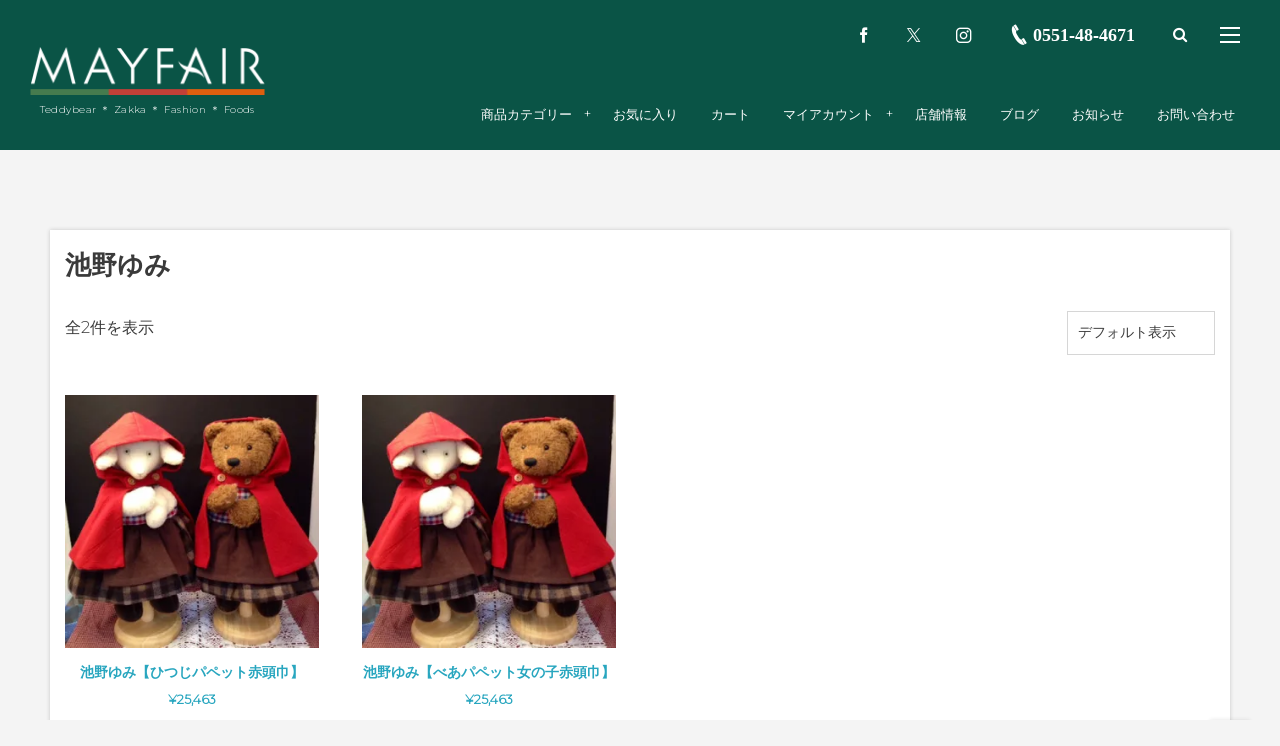

--- FILE ---
content_type: text/html; charset=UTF-8
request_url: https://mayfair-kiyosato.com/product-tag/%E6%B1%A0%E9%87%8E%E3%82%86%E3%81%BF/
body_size: 24699
content:
<!DOCTYPE html>
<html lang="ja"><head prefix="og: http://ogp.me/ns# fb: http://ogp.me/ns/fb# blog: http://ogp.me/ns/website#"><meta charset="utf-8" />
<meta name="viewport" content="width=device-width,initial-scale=1,minimum-scale=1,user-scalable=yes" /><meta name="description" content="  商品タグ  池野ゆみ アーカイブを表示しています。" /><meta property="og:title" content="池野ゆみ  |  商品タグ  |  清里高原メイフェア " /><meta property="og:type" content="article" /><meta property="og:url" content="https://mayfair-kiyosato.com/product-tag/%E6%B1%A0%E9%87%8E%E3%82%86%E3%81%BF/" /><meta property="og:image" content="https://s0.wp.com/i/blank.jpg" /><meta property="og:image:width" content="200" /><meta property="og:image:height" content="200" /><meta property="og:description" content="  商品タグ  池野ゆみ アーカイブを表示しています。" /><meta property="og:site_name" content="清里高原メイフェア " /><meta property="fb:app_id" content="459025030828650" /><meta name="twitter:card" content="summary_large_image" /><meta name="twitter:site" content="@digistateapps" /><link rel="canonical" href="https://mayfair-kiyosato.com/product-tag/%E6%B1%A0%E9%87%8E%E3%82%86%E3%81%BF/" /><style id="jetpack-boost-critical-css">@media all{.entry p{padding:0;margin:0 0 2.14em 0}}@media all{@font-face{font-family:dpicons}@media screen and (-webkit-min-device-pixel-ratio:0){@font-face{font-family:dpicons}}#global_menu_ul .menu-item-has-children>.menu-link:after,[class^=icon-]:before{position:relative;font-family:dpicons;font-style:normal;font-weight:400;font-size:128%;speak:none;text-decoration:inherit;font-variant:normal;text-transform:none;vertical-align:text-bottom;margin-right:.15em;margin-left:.15em;line-height:1;-webkit-font-smoothing:antialiased;-moz-osx-font-smoothing:grayscale}.icon-phone:before{content:""}.icon-facebook:before{content:""}.icon-twitter:before{content:""}.icon-search:before{content:""}#global_menu_ul .menu-item-has-children>.menu-link:after{content:""}.icon-instagram:before{content:""}.icon-dot-menu:before{content:""}*{margin:0;padding:0;-webkit-box-sizing:border-box;box-sizing:border-box}@font-face{font-family:"Hiragino Sans";font-weight:400}@font-face{font-family:"Hiragino Sans";font-weight:700}@font-face{font-family:YuGothic;font-weight:500}a,article,body,div,figure,form,h1,h2,header,html,i,iframe,img,label,li,nav,p,span,time,ul{border:0;outline:0;font:inherit;font-style:normal;font-size:100%;vertical-align:baseline}html{height:100%;font-size:62.5%}body{height:100%;line-height:1;word-wrap:break-word;word-break:break-word;text-rendering:geometricPrecision;font-family:"Hiragino Sans","Hiragino Kaku Gothic ProN",Meiryo,YuGothic,"Yu Gothic",sans-serif;font-size:10px;font-size:1rem;-webkit-text-size-adjust:100%}article,figure,header,nav{display:block}iframe{max-width:100%}a{font-style:normal;font-weight:400;text-decoration:none}h1,h2{font-style:normal;font-weight:400}img{border:0;margin:0;padding:0;line-height:0;vertical-align:bottom}ul{list-style:none}input{word-wrap:normal;word-break:normal}button{font-size:100%}.hidden-close-btn::before{-ms-transform:rotate(45deg);-webkit-transform:rotate(45deg);transform:rotate(45deg)}.hidden-close-btn::after{-ms-transform:rotate(-45deg);-webkit-transform:rotate(-45deg);transform:rotate(-45deg)}#hd_searchform:after,#hd_searchform:before,.hd_sns_links ul li a:after,.hd_sns_links ul li a:before{-ms-transform:scaleX(0);-webkit-transform:scaleX(0);transform:scaleX(0)}#global_menu_ul .menu-item .menu-caption,#hd_searchform .r-wrap:after,#hd_searchform .r-wrap:before,.hd_sns_links ul li a .r-wrap:after,.hd_sns_links ul li a .r-wrap:before{-ms-transform:scaleY(0);-webkit-transform:scaleY(0);transform:scaleY(0)}.widget_categories li a:after,ul.recent_entries li:after{-ms-transform:translate3d(0,-8px,0) scaleY(0);-webkit-transform:translate3d(0,-8px,0) scaleY(0);transform:translate3d(0,-8px,0) scaleY(0)}.widget_categories li,ul.recent_entries li{backface-visibility:hidden;-webkit-backface-visibility:hidden}.widget_categories li a:after,ul.recent_entries li:after{position:absolute;bottom:-1px;right:0;content:"";width:100%;height:1px}#hd_searchform,.hd_sns_links ul li a{position:relative;text-decoration:none}#hd_searchform .r-wrap:after,#hd_searchform .r-wrap:before,#hd_searchform:after,#hd_searchform:before,.hd_sns_links ul li a .r-wrap:after,.hd_sns_links ul li a .r-wrap:before,.hd_sns_links ul li a:after,.hd_sns_links ul li a:before{content:"";position:absolute}#hd_searchform:after,#hd_searchform:before,.hd_sns_links ul li a:after,.hd_sns_links ul li a:before{width:100%;height:1px}#hd_searchform:before,.hd_sns_links ul li a:before{top:0;left:0}#hd_searchform:after,.hd_sns_links ul li a:after{bottom:0;right:0}#hd_searchform .r-wrap:after,#hd_searchform .r-wrap:before,.hd_sns_links ul li a .r-wrap:after,.hd_sns_links ul li a .r-wrap:before{width:1px;height:100%}#hd_searchform .r-wrap:before,.hd_sns_links ul li a .r-wrap:before{top:0;right:0}#hd_searchform .r-wrap:after,.hd_sns_links ul li a .r-wrap:after{bottom:0;left:0}.entry h1,.entry h2,.widget_categories li a,ul.recent_entries li{border-bottom:1px solid rgba(170,170,170,.48)}body{min-width:1180px}i{font-family:initial}.clearfix:after,.clearfix:before{content:"";display:table}.clearfix:after{clear:both}.clearfix{zoom:1}.header_container{position:absolute;top:0;left:0;width:100%;height:150px;padding:0 30px;text-align:center;font-size:11px;font-size:1.1rem;z-index:100}.header_container.float{position:fixed}.header_content .h_group{position:relative;margin:45px 15px 0 0;max-width:285px;text-align:left;letter-spacing:.04em;float:left}.header_content .h_group .hd_title a{display:inline-block}.header_content .h_group .hd_title.img{margin:0}.header_content .h_group .hd_title.img img{max-width:300px;max-height:50px;width:auto;height:auto}.header_content .h_group .caption{font-size:10px;font-size:1rem;margin-top:10px}.header_content .r_block{float:right}.header_content #expand_float_menu{position:relative;display:none;height:40px;width:40px;margin-left:5px;vertical-align:top;text-align:center;font-size:32px;font-size:3.2rem}.header_content #expand_float_menu::before{position:absolute;display:inline-block;top:0;left:0;width:100%;margin:0;line-height:40px;font-size:22px;opacity:0}.header_content #expand_float_menu i{position:relative;display:inline-block;width:100%;height:100%}.header_content #expand_float_menu i::after,.header_content #expand_float_menu i::before{content:"";position:absolute;width:24px;height:2px;top:50%;margin-top:-1px;opacity:0}.header_content #expand_float_menu i::before{left:8px;-ms-transform:rotate(45deg);-webkit-transform:rotate(45deg);transform:rotate(45deg)}.header_content #expand_float_menu i::after{right:8px;-ms-transform:rotate(-45deg);-webkit-transform:rotate(-45deg);transform:rotate(-45deg)}#global_menu_nav{position:relative;top:0;right:0;margin-top:20px}#global_menu_ul .menu-item{position:relative;display:inline-block;line-height:74px;font-size:12px;font-size:1.2rem}#global_menu_ul .menu-item .menu-link{display:block;padding:0 15px}#global_menu_ul .menu-item .menu-link::after{content:"";position:absolute;top:68px;left:50%;width:50%;height:1px;margin-left:-25%;opacity:0}#global_menu_ul .menu-item .menu-caption{position:absolute;top:40%;left:0;width:100%;line-height:1.2}#global_menu_ul .menu-item.menu-item-has-children{padding-right:8px}#global_menu_ul .menu-item.menu-item-has-children::after{content:"+";position:absolute;top:-1px;right:4px}#global_menu_ul .menu-item.current-menu-item>.menu-link::after{top:56px;opacity:1}#global_menu_ul .menu-item .sub-menu{opacity:0;visibility:hidden;position:absolute;top:104px;right:0;width:220px}#global_menu_ul .menu-item .sub-menu .menu-item{display:block}#global_menu_ul .menu-item .sub-menu .menu-item.menu-item-has-children::after{line-height:40px}#global_menu_ul .menu-item .sub-menu .menu-item .menu-link{line-height:1.4;padding:12px 14px}#global_menu_ul .menu-item .sub-menu .menu-item .menu-link::after{content:none}#global_menu_ul .menu-item .sub-menu .sub-menu{left:221px;top:0}#hd_misc_div{text-align:right;font-size:12px;font-size:1.2rem;margin-top:15px;font-family:initial}.hd_sns_links{position:relative;display:inline-block}.hd_sns_links ul{display:table;margin:0 auto}.hd_sns_links ul li{display:table-cell;text-align:center}.hd_sns_links ul li a{display:block;width:40px;height:40px;margin:0 5px}.hd_sns_links ul li i::before{position:absolute;top:1px;left:0;margin:0;height:40px;width:40px;line-height:40px;display:block}#hd_tel{display:inline-block;margin:0 15px;vertical-align:top}#hd_tel a{display:block;font-weight:700;font-size:18px;font-size:1.8rem;line-height:40px}#hd_searchform{display:inline-block;margin-left:10px;vertical-align:top;z-index:1}#hd_search_btn{display:block;width:40px}#hd_search_btn::before{display:block;height:40px;line-height:40px;text-align:center}.hidden_modal_window{position:fixed;top:0;left:0;width:100vw;height:100vh;overflow-y:scroll;opacity:0;visibility:hidden;z-index:9999}.hidden_modal_window #hidden_global_menu,.hidden_modal_window .search-form{top:50%;left:50%;margin:0;-webkit-transform-origin:left center;-ms-transform-origin:left center;transform-origin:left center;-webkit-transform:perspective(800px) rotateY(15deg) translate(-50%,-50%);transform:perspective(800px) rotateY(15deg) translate(-50%,-50%)}.hidden-close-btn{position:absolute;top:30px;right:30px;display:block;width:50px;height:50px}.hidden-close-btn::after,.hidden-close-btn::before{position:absolute;top:25px;right:5px;content:"";width:40px;height:1px}#hd_hidden_menu_btn{position:relative;display:inline-block;vertical-align:top;width:40px;height:40px;margin-left:10px}#hd_hidden_menu_btn::after,#hd_hidden_menu_btn::before{position:absolute;left:0;margin-left:10px;content:"";width:20px;height:2px}#hd_hidden_menu_btn::before{top:12px}#hd_hidden_menu_btn span{position:relative;top:50%;display:block;margin:-1px auto auto 10px;width:20px;height:2px}#hd_hidden_menu_btn::after{bottom:12px}#hidden_global_menu{position:relative;text-align:center}#hidden_global_menu .menu-item{font-size:32px;font-size:3.2rem;margin:3%auto}.dp-container{position:relative;margin:0 auto;overflow:hidden}.dp-container.not-home{margin-top:150px}.content-wrap{width:1180px;margin:0 auto;padding:60px 0 20px}.content-wrap:not(.home){padding-top:80px}.content{position:relative;min-height:1px;height:auto;width:calc(100% - 360px)}.content.one-col{width:100%}.wp-post-image{width:100%;max-width:100%;height:auto}.single-article{margin-bottom:60px;padding:15px;position:relative}.single-article .entry{padding:0 0 20px;margin:0}.entry{position:relative;line-height:2.14}.entry p{margin:0 0 2.14em}.entry h1,.entry h2{position:relative;line-height:1.6;margin:50px 0 30px;padding:4px 0 4px 8px;overflow:hidden;clear:both}.entry h1::after,.entry h2::after{content:"";position:absolute;top:62px;left:-150px;width:300px;height:300px;-ms-transform:rotate(45deg);-webkit-transform:rotate(45deg);transform:rotate(45deg)}.entry h1{font-size:232%}.entry h2{font-size:202%}.entry img,.textwidget img{margin:20px auto 20px 0;max-width:100%;height:auto}.entry ul{margin:0 0 0 5px;padding:0 0 30px}.entry ul li{line-height:2;padding:3px 0}.entry ul{list-style:none;margin-left:30px}.entry ul li{position:relative}.entry ul li::before{position:absolute;top:.94em;left:-20px;content:"";width:7px;height:7px;border-radius:50%}.excerpt_title_wid{line-height:1.4;font-size:13px;font-size:1.3rem}.excerpt_title_wid a{font-weight:600;text-decoration:none;display:block;padding:8px 0 12px}.excerpt_div{display:inline-block;width:100%;line-height:1.4;vertical-align:middle}.excerpt_div.has_thumb{width:calc(100% - 130px)}.widget-box li{padding-bottom:10px}ul.recent_entries{margin-left:auto;padding-left:0}ul.recent_entries li{position:relative;line-height:1.52;min-height:40px;padding:10px 0;margin-left:auto;letter-spacing:-1em;white-space:nowrap}ul.recent_entries li::before{display:none;content:none;-webkit-box-shadow:none;box-shadow:none}ul.recent_entries li *{letter-spacing:normal;white-space:normal}ul.recent_entries a{text-decoration:none}ul.recent_entries time{display:block;font-size:11px;font-size:1.1rem;margin-bottom:8px}ul.recent_entries .excerpt_div{display:inline-block;width:calc(100% - 132px);line-height:1.4;vertical-align:middle}.widget-post-thumb{position:relative;overflow:hidden;width:120px;height:80px;margin:0 10px 0 0;display:inline-block;vertical-align:middle}.widget-post-thumb .post-thumb{position:absolute;top:0;left:0;width:100%;height:100%;display:block;background-size:cover;background-position:50%}.widget_categories li{position:relative;padding:0;font-size:12px;font-size:1.2rem}.widget_categories li a{position:relative;display:block;line-height:1.4;padding:14px 0;text-decoration:none!important}.widget-time{display:block;font-size:71.4%}.dp_tab_contents>div{display:none}.screen-reader-text{display:none}input[type=search]{display:inline-block;padding:0 10px;margin:6px 10px 6px 0;line-height:42px;border:1px solid rgba(170,170,170,.48)}input,select{-webkit-appearance:none;-moz-appearance:none;-ms-appearance:none;-o-appearance:none;appearance:none;border-radius:0}select{padding:0 10px;line-height:42px;height:auto;margin:10px auto;max-width:100%;background-color:transparent;border:1px solid rgba(170,170,170,.48);font-size:14.5px;font-size:1.45rem}.search-form{position:relative;width:100%;max-width:480px;margin:0 auto 40px;text-align:left;background-color:transparent}.search-form.no-params input.search-field{padding:0 52px 0 8px}.search-form .words-area{position:relative;display:block;width:100%;height:44px;border:1px solid rgba(170,170,170,.48)}.search-form .words-area button.search-btn{display:block;position:absolute;top:0;right:0;padding:0;margin:0;background:0;width:42px;height:42px;border:0;z-index:1}.search-form input{font-size:14px;font-size:1.4rem;margin:0}.search-form input.search-field{position:relative;top:0;padding:0 10px;margin:0;width:100%;line-height:40px;border:0;background-color:transparent}.img{width:auto;max-width:100%;height:auto;vertical-align:middle;-webkit-box-sizing:border-box;box-sizing:border-box;margin:10px}@media only screen and (min-width:0) and (max-width:1180px){body{min-width:100%}.content-wrap{width:100%}}@media only screen and (min-width:0) and (max-width:1024px){.content-wrap,.header_container,.single-article{padding-left:10px;padding-right:10px}.header_container{position:absolute;top:0}.header_content .h_group{z-index:10}.header_content .r_block{position:absolute;top:0;right:0;width:100%;float:none}.header_content #expand_float_menu{display:inline-block}.header_content #expand_float_menu::before{opacity:1}#global_menu_nav{display:none;height:auto;margin-top:54px;-webkit-box-shadow:0 4px 5px rgba(0,0,0,.1);box-shadow:0 4px 5px rgba(0,0,0,.1)}#global_menu_ul{-webkit-overflow-scrolling:touch;overflow:auto;height:270px}#global_menu_ul .menu-item{float:none;width:100%;height:auto;text-align:left}#global_menu_ul .menu-item.menu-item-has-children{padding-right:0}#global_menu_ul .menu-item.menu-item-has-children::after{content:none}#global_menu_ul .menu-item.menu-item-has-children>.menu-link:before{content:""}#global_menu_ul .menu-item .menu-caption,#global_menu_ul .menu-item .menu-link{top:0;line-height:44px;padding:0 0 0 20px}#global_menu_ul .menu-item .sub-menu{position:relative;top:0!important;width:auto;margin:0-1px 0 20px;opacity:1;visibility:visible;display:none}#global_menu_ul .menu-item .sub-menu .menu-item{position:relative}#global_menu_ul .menu-item .sub-menu .menu-item .menu-link{padding:0 0 0 12px;line-height:44px}#global_menu_ul .menu-item .sub-menu .sub-menu{left:0}#hd_misc_div{margin-top:55px}#hd_tel span{display:none}.content{float:none!important;margin-bottom:40px;width:100%}.recent_entries li{display:inline-block;width:50%!important;padding-right:14px}}@media only screen and (min-width:0) and (max-width:768px){.hd_sns_links{position:absolute;top:5px;right:0}.header_content .h_group,.header_content .h_group .hd_title.img img{max-width:200px}#hidden_global_menu .menu-item{font-size:24px;font-size:2.4rem}.content-wrap:not(.home){padding-top:60px}}@media only screen and (min-width:0) and (max-width:667px){.recent_entries li{width:100%!important;padding-right:0!important}}@media only screen and (min-width:0) and (max-width:568px){.hd_sns_links{display:none}}}@media all{.pif-has-gallery{position:relative}.pif-has-gallery .wp-post-image{opacity:1}.pif-has-gallery .wp-post-image--secondary{position:absolute;top:0;left:0;opacity:0}}@media all{body::before{content:"";position:fixed;top:0;left:0;width:100%;height:100%;background-color:rgba(0,0,0,.68);opacity:0;visibility:hidden}}@media all{.woocommerce .button.add_to_cart_button::after{font-family:dpicons;line-height:1;vertical-align:baseline;-webkit-font-smoothing:antialiased;-moz-osx-font-smoothing:grayscale}.woocommerce .products h2::after,.woocommerce .products h2::before,.woocommerce h1.page-title::after,.woocommerce ul.products:not(.recent_entries) li.product::after,.woocommerce ul.products:not(.recent_entries) li.product::before{content:none;display:none;background:0 0}.woocommerce .products h2,.woocommerce h1.page-title{border:none;-webkit-box-shadow:none;box-shadow:none;padding:0;font-weight:700;margin:0 0 1em 0;background-image:none}.entry .woocommerce *,.entry [class*=woocommerce-] *{-webkit-box-sizing:border-box;box-sizing:border-box}.woocommerce .content{overflow:visible}.woocommerce h1.page-title{font-size:160%}.woocommerce a{text-decoration:none!important}.woocommerce img.attachment-woocommerce_thumbnail,.woocommerce img.size-woocommerce_thumbnail{margin:0}.woocommerce .button,.woocommerce a.button,.woocommerce button:not(.btbar_btn){outline:0;border:none;border-radius:0;padding:12px;font-weight:400;line-height:20px}.woocommerce select{font-size:94%;height:44px;line-height:42px;padding:0 10px;margin:0;vertical-align:middle}.woocommerce .button.add_to_cart_button::after{content:"";margin-left:10px}.woocommerce span.price span.amount{font-weight:700}.woocommerce ul.products:not(.recent_entries){margin-left:0;padding-left:0;overflow:visible}.woocommerce ul.products:not(.recent_entries) li.product{font-size:13.5px;text-align:center}.woocommerce ul.products:not(.recent_entries) li.product .woocommerce-loop-product__title{font-size:100%;padding:0;margin-bottom:5px;border:none;background-image:none}.woocommerce ul.products:not(.recent_entries) li.product a.woocommerce-loop-product__link img{padding:0}.woocommerce ul.products:not(.recent_entries) li.product .price{font-size:92%;margin-bottom:10px}.woocommerce ul.products:not(.recent_entries) li.product .button{font-size:90%}.woocommerce .products h2{font-size:148%;margin-bottom:30px;padding-bottom:15px;border-bottom:1px solid rgba(0,0,0,.18)}.woocommerce .woocommerce-ordering{font-size:90%}.woocommerce .woocommerce-notices-wrapper{font-size:15px}.woocommerce .woocommerce-result-count{margin-bottom:50px}.woocommerce ul.product_list_widget li img{float:none;margin:0 8px 0 0;padding:0;width:62px;vertical-align:middle}}@media all{#yith-quick-view-modal{position:fixed;visibility:hidden;top:0;left:0;right:0;bottom:0;z-index:1400;opacity:0;text-align:center}#yith-quick-view-modal:before{content:"";display:inline-block;vertical-align:middle;height:100%;width:0}#yith-quick-view-modal .yith-quick-view-overlay{position:absolute;top:0;right:0;bottom:0;left:0;background:rgba(0,0,0,.8)}#yith-quick-view-modal .yith-wcqv-wrapper{display:inline-block;vertical-align:middle;visibility:hidden;-webkit-backface-visibility:hidden;-moz-backface-visibility:hidden;backface-visibility:hidden;text-align:left;height:600px;width:1000px}#yith-quick-view-modal .yith-wcqv-main{-webkit-transform:translateY(20%);-moz-transform:translateY(20%);-ms-transform:translateY(20%);transform:translateY(20%);opacity:0;height:100%;-webkit-box-shadow:0 0 0 10px rgba(255,255,255,.2);box-shadow:0 0 0 10px rgba(255,255,255,.2)}#yith-quick-view-modal #yith-quick-view-content{height:100%}#yith-quick-view-modal .yith-wcqv-main:after,#yith-quick-view-modal .yith-wcqv-main:before{content:"";display:table;clear:both}#yith-quick-view-close{border:1px solid;position:absolute;top:5px;right:5px;width:20px;height:20px;text-align:center;line-height:18px;z-index:2;opacity:.5}}@media all{.tinv-wishlist *{-webkit-box-sizing:border-box;box-sizing:border-box}.tinv-wishlist .tinvwl_add_to_wishlist_button.tinvwl-icon-heart:before{content:"";display:inline-block;font-family:tinvwl-webfont!important;speak:none;font-style:normal;font-weight:400;font-variant:normal;text-transform:none;line-height:1;-webkit-font-smoothing:antialiased;-moz-osx-font-smoothing:grayscale;font-size:20px;vertical-align:sub;margin-right:5px}.tinv-wishlist.tinvwl-after-add-to-cart .tinvwl_add_to_wishlist_button{margin-top:15px}ul.products li.product .tinvwl_add_to_wishlist_button{margin-top:1em}.tinvwl_add_to_wishlist_button{display:inline-block;opacity:1;visibility:visible;position:relative}.tinv-wraper.tinv-wishlist{font-size:100%}.tinvwl-tooltip{display:none}.tinv-wishlist .tinv-wishlist-clear{visibility:visible;width:auto;height:auto}.tinv-wishlist-clear:before{content:"";display:table}.tinv-wishlist-clear:after{content:"";display:table;clear:both}}@media all{body{background-color:#f4f4f4}body{font-family:Montserrat,"Hiragino Sans","Hiragino Kaku Gothic ProN",Meiryo,YuGothic,"Yu Gothic",sans-serif}.entry{font-size:16px}.dp-container .entry a{color:#28a6bf}.dp-container{background-color:#f4f4f4}.single-article{color:#3a3a3a;box-shadow:0 0 4px rgba(58,58,58,.24);background-color:#fff}.dp-container a{color:#3a3a3a}.header_container{border-color:#fff}.header_container.pc{color:#fff;background-color:#0a5446}.hidden_modal_window{color:#fff;background-color:rgba(10,84,70,.95)}#hd_tel a,.header_container a,.hidden_modal_window a{color:#fff}#hd_hidden_menu_btn span,#hd_hidden_menu_btn::after,#hd_hidden_menu_btn::before,#hd_searchform span::after,#hd_searchform span::before,#hd_searchform::after,#hd_searchform::before,.hd_sns_links ul li .r-wrap::after,.hd_sns_links ul li .r-wrap::before,.hd_sns_links ul li a::after,.hd_sns_links ul li a::before{background-color:#fff}#global_menu_ul .sub-menu{background-color:rgba(10,84,70,.78);box-shadow:0 1px 4px rgba(255,255,255,.7)}#global_menu_ul a.menu-link::after{background-color:#91c2d8}.hidden-close-btn::after,.hidden-close-btn::before{color:#0a5446;background-color:#fff}.dp-container .entry a{font-weight:400;text-decoration:none}select{color:#3a3a3a}.entry h1::after,.entry h2::after{background-color:rgba(58,58,58,.08)}.hd_sns_links .r-wrap::after,.hd_sns_links .r-wrap::before,.hd_sns_links a::after,.hd_sns_links a::before{background-color:#fff}.recent_entries li::after,.widget_categories li a::after{background-color:rgba(58,58,58,.54)}.entry ul li::before{background-color:#91c2d8;box-shadow:0 0 0 3px rgba(145,194,216,.3)}body:not(.mb-theme) .wow{visibility:hidden}#footer a{color:#2d2d2d}#footer .recent_entries li::after,#footer .widget_categories li a::after{background-color:rgba(35,35,35,.58)}#global_menu_ul .menu-item{font-size:13px}#hd_tel a{font-size:18px}}@media all{.screen-reader-text{clip:rect(1px,1px,1px,1px);height:1px;overflow:hidden;position:absolute!important;width:1px;word-wrap:normal!important}.woocommerce ul.products{margin:0 0 1em;padding:0;list-style:none outside;clear:both}.woocommerce ul.products::after,.woocommerce ul.products::before{content:" ";display:table}.woocommerce ul.products::after{clear:both}.woocommerce ul.products li{list-style:none outside}.woocommerce ul.products li.product .woocommerce-loop-product__title{padding:.5em 0;margin:0;font-size:1em}.woocommerce ul.products li.product a{text-decoration:none}.woocommerce ul.products li.product a img{width:100%;height:auto;display:block;margin:0 0 1em;box-shadow:none}.woocommerce ul.products li.product .button{display:inline-block;margin-top:1em}.woocommerce ul.products li.product .price{display:block;font-weight:400;margin-bottom:.5em;font-size:.857em}.woocommerce .woocommerce-result-count{margin:0 0 1em}.woocommerce .woocommerce-ordering{margin:0 0 1em}.woocommerce .woocommerce-ordering select{vertical-align:top}.woocommerce ul.product_list_widget li img{float:right;margin-left:4px;width:32px;height:auto;box-shadow:none}.woocommerce:where(body:not(.woocommerce-block-theme-has-button-styles)) a.button{font-size:100%;margin:0;line-height:1;position:relative;text-decoration:none;overflow:visible;padding:.618em 1em;font-weight:700;border-radius:3px;left:auto;color:#515151;background-color:#e9e6ed;border:0;display:inline-block;background-image:none;box-shadow:none;text-shadow:none}.woocommerce:where(body:not(.woocommerce-uses-block-theme)) ul.products li.product .price{color:#b3af54}}@media all{.pswp__button{width:44px;height:44px;position:relative;background:0 0;overflow:visible;-webkit-appearance:none;display:block;border:0;padding:0;margin:0;float:right;opacity:.75;-webkit-box-shadow:none;box-shadow:none}.pswp__button,.pswp__button--arrow--left:before,.pswp__button--arrow--right:before{background:url(https://c0.wp.com/p/woocommerce/8.5.2/assets/css/photoswipe/default-skin/default-skin.png) 0 0 no-repeat;background-size:264px 88px;width:44px;height:44px}.pswp__button--close{background-position:0-44px}.pswp__button--share{background-position:-44px -44px}.pswp__button--fs{display:none}.pswp__button--zoom{display:none;background-position:-88px 0}.pswp__button--arrow--left,.pswp__button--arrow--right{background:0 0;top:50%;margin-top:-50px;width:70px;height:100px;position:absolute}.pswp__button--arrow--left{left:0}.pswp__button--arrow--right{right:0}.pswp__button--arrow--left:before,.pswp__button--arrow--right:before{content:"";top:35px;background-color:rgba(0,0,0,.3);height:30px;width:32px;position:absolute}.pswp__button--arrow--left:before{left:6px;background-position:-138px -44px}.pswp__button--arrow--right:before{right:6px;background-position:-94px -44px}.pswp__share-modal{display:block;background:rgba(0,0,0,.5);width:100%;height:100%;top:0;left:0;padding:10px;position:absolute;z-index:1600;opacity:0;-webkit-backface-visibility:hidden;will-change:opacity}.pswp__share-modal--hidden{display:none}.pswp__share-tooltip{z-index:1620;position:absolute;background:#fff;top:56px;border-radius:2px;display:block;width:auto;right:44px;-webkit-box-shadow:0 2px 5px rgba(0,0,0,.25);box-shadow:0 2px 5px rgba(0,0,0,.25);-webkit-transform:translateY(6px);-ms-transform:translateY(6px);transform:translateY(6px);-webkit-backface-visibility:hidden;will-change:transform}.pswp__counter{position:absolute;left:0;top:0;height:44px;font-size:13px;line-height:44px;color:#fff;opacity:.75;padding:0 10px}.pswp__caption{position:absolute;left:0;bottom:0;width:100%;min-height:44px}.pswp__caption__center{text-align:left;max-width:420px;margin:0 auto;font-size:13px;padding:10px;line-height:20px;color:#ccc}.pswp__preloader{width:44px;height:44px;position:absolute;top:0;left:50%;margin-left:-22px;opacity:0;will-change:opacity;direction:ltr}.pswp__preloader__icn{width:20px;height:20px;margin:12px}@media screen and (max-width:1024px){.pswp__preloader{position:relative;left:auto;top:auto;margin:0;float:right}}.pswp__ui{-webkit-font-smoothing:auto;visibility:visible;opacity:1;z-index:1550}.pswp__top-bar{position:absolute;left:0;top:0;height:44px;width:100%}.pswp__caption,.pswp__top-bar{-webkit-backface-visibility:hidden;will-change:opacity}.pswp__caption,.pswp__top-bar{background-color:rgba(0,0,0,.5)}.pswp__ui--hidden .pswp__button--arrow--left,.pswp__ui--hidden .pswp__button--arrow--right,.pswp__ui--hidden .pswp__caption,.pswp__ui--hidden .pswp__top-bar{opacity:.001}}@media only screen and (max-width:768px){.woocommerce ul.products[class*=columns-] li.product,.woocommerce-page ul.products[class*=columns-] li.product{width:48%;float:left;clear:both;margin:0 0 2.992em}.woocommerce ul.products[class*=columns-] li.product:nth-child(2n),.woocommerce-page ul.products[class*=columns-] li.product:nth-child(2n){float:right;clear:none!important}}@media all{.woocommerce img,.woocommerce-page img{height:auto;max-width:100%}.woocommerce ul.products,.woocommerce-page ul.products{clear:both}.woocommerce ul.products::after,.woocommerce ul.products::before,.woocommerce-page ul.products::after,.woocommerce-page ul.products::before{content:" ";display:table}.woocommerce ul.products::after,.woocommerce-page ul.products::after{clear:both}.woocommerce ul.products li.product,.woocommerce-page ul.products li.product{float:left;margin:0 3.8% 2.992em 0;padding:0;position:relative;width:22.05%;margin-left:0}.woocommerce ul.products li.first,.woocommerce-page ul.products li.first{clear:both}.woocommerce ul.products li.last,.woocommerce-page ul.products li.last{margin-right:0}.woocommerce .woocommerce-result-count,.woocommerce-page .woocommerce-result-count{float:left}.woocommerce .woocommerce-ordering,.woocommerce-page .woocommerce-ordering{float:right}.woocommerce ul.product_list_widget li img,.woocommerce-page ul.product_list_widget li img{float:right;height:auto}}@media all{ul{box-sizing:border-box}.entry-content{counter-reset:footnotes}.screen-reader-text{clip:rect(1px,1px,1px,1px);word-wrap:normal!important;border:0;-webkit-clip-path:inset(50%);clip-path:inset(50%);height:1px;margin:-1px;overflow:hidden;padding:0;position:absolute;width:1px}:where(figure){margin:0 0 1em}}@media all{button.pswp__button{box-shadow:none!important;background-image:url(https://c0.wp.com/p/woocommerce/8.5.2/assets/css/photoswipe/default-skin/default-skin.png)!important}button.pswp__button,button.pswp__button--arrow--left::before,button.pswp__button--arrow--right::before{background-color:transparent!important}button.pswp__button--arrow--left,button.pswp__button--arrow--right{background-image:none!important}.pswp{display:none;position:absolute;width:100%;height:100%;left:0;top:0;overflow:hidden;-ms-touch-action:none;touch-action:none;z-index:1500;-webkit-text-size-adjust:100%;-webkit-backface-visibility:hidden;outline:0}.pswp *{-webkit-box-sizing:border-box;box-sizing:border-box}.pswp__bg{position:absolute;left:0;top:0;width:100%;height:100%;background:#000;opacity:0;-webkit-transform:translateZ(0);transform:translateZ(0);-webkit-backface-visibility:hidden;will-change:opacity}.pswp__scroll-wrap{position:absolute;left:0;top:0;width:100%;height:100%;overflow:hidden}.pswp__container{-ms-touch-action:none;touch-action:none;position:absolute;left:0;right:0;top:0;bottom:0}.pswp__container{-webkit-touch-callout:none}.pswp__bg{will-change:opacity}.pswp__container{-webkit-backface-visibility:hidden}.pswp__item{position:absolute;left:0;right:0;top:0;bottom:0;overflow:hidden}}@media all{.screen-reader-text{border:0;clip:rect(1px,1px,1px,1px);-webkit-clip-path:inset(50%);clip-path:inset(50%);height:1px;margin:-1px;overflow:hidden;padding:0;position:absolute!important;width:1px;word-wrap:normal!important}}@media all{.screen-reader-text{clip:rect(1px,1px,1px,1px);word-wrap:normal!important;border:0;clip-path:inset(50%);height:1px;margin:-1px;overflow:hidden;overflow-wrap:normal!important;padding:0;position:absolute!important;width:1px}}</style><title>池野ゆみ  |  商品タグ  |  清里高原メイフェア </title>
<meta name='robots' content='max-image-preview:large' />

<link rel='dns-prefetch' href='//webfonts.xserver.jp' />
<link rel='dns-prefetch' href='//cdn.jsdelivr.net' />
<link rel='dns-prefetch' href='//ajax.googleapis.com' />
<link rel='dns-prefetch' href='//stats.wp.com' />
<link rel='dns-prefetch' href='//i0.wp.com' />
<link rel='dns-prefetch' href='//c0.wp.com' />
<link rel="alternate" type="application/rss+xml" title="清里メイフェア &raquo; フィード" href="https://mayfair-kiyosato.com/feed/" />
<link rel="alternate" type="application/rss+xml" title="清里メイフェア &raquo; コメントフィード" href="https://mayfair-kiyosato.com/comments/feed/" />
<link rel="alternate" type="application/rss+xml" title="清里メイフェア &raquo; 池野ゆみ タグ のフィード" href="https://mayfair-kiyosato.com/product-tag/%e6%b1%a0%e9%87%8e%e3%82%86%e3%81%bf/feed/" />
<noscript><link rel='stylesheet' id='all-css-9bad0998c5036fd616469e106b011ec9' href='https://mayfair-kiyosato.com/wp/_jb_static/??-eJy1lNtu2zAMht9mV2OdYOt2VexRBlmiHa6SqIlUXL/9mLYo7DaLEwy7syTy4+k3u6l0UwHPWTFrV2IbKcvpSiiViNAzP1IewbuIObgKpWKiljongiqdF+lEZ7McqkHAjO4S5Tu7/9ydh3vmCOqMGbmFjrJ/d3XRuYlyAp1IFSsMiOElCa8DPCciW/EnCiMqcFFiOy4KWb9cZDB7TgmrR+sIh+YVKLnR2hCpFKwf+nMlbZXOIkh0Mzf9N8iG91shEilYb10ONvbKTTCC9ftgJ8WR67wqLpJ//C/kyRfxk4fSeotxLoQeMKF0ocDgsieEzGqSbUIZ5cremzM+gRy4queAN3ktB/TsYoKsiK/ZwyZlPpW+hLhwtEIwQMUj4bQSpxl/eL8Jbh/F1ZU4PEeuPT/dxPndbOJwiv8uvcPi6RJRacWbSA6RRFezx34wr61f+QrSq3q2dsKCMnCFX664vMREk1Rx88++qfJZ1BVidNl2hJ6VRCuRna2yQCPZijXjv1KOJM1FeNmEJ9aP9LD//m33db/b3X/55PuH/R9WdTmf' type='text/css' media='all' /></noscript><link rel='stylesheet' id='all-css-9bad0998c5036fd616469e106b011ec9' href='https://mayfair-kiyosato.com/wp/_jb_static/??-eJy1lNtu2zAMht9mV2OdYOt2VexRBlmiHa6SqIlUXL/9mLYo7DaLEwy7syTy4+k3u6l0UwHPWTFrV2IbKcvpSiiViNAzP1IewbuIObgKpWKiljongiqdF+lEZ7McqkHAjO4S5Tu7/9ydh3vmCOqMGbmFjrJ/d3XRuYlyAp1IFSsMiOElCa8DPCciW/EnCiMqcFFiOy4KWb9cZDB7TgmrR+sIh+YVKLnR2hCpFKwf+nMlbZXOIkh0Mzf9N8iG91shEilYb10ONvbKTTCC9ftgJ8WR67wqLpJ//C/kyRfxk4fSeotxLoQeMKF0ocDgsieEzGqSbUIZ5cremzM+gRy4queAN3ktB/TsYoKsiK/ZwyZlPpW+hLhwtEIwQMUj4bQSpxl/eL8Jbh/F1ZU4PEeuPT/dxPndbOJwiv8uvcPi6RJRacWbSA6RRFezx34wr61f+QrSq3q2dsKCMnCFX664vMREk1Rx88++qfJZ1BVidNl2hJ6VRCuRna2yQCPZijXjv1KOJM1FeNmEJ9aP9LD//m33db/b3X/55PuH/R9WdTmf' type='text/css' media="not all" data-media="all" onload="this.media=this.dataset.media; delete this.dataset.media; this.removeAttribute( 'onload' );" />
<style id='woocommerce-layout-inline-css'>

	.infinite-scroll .woocommerce-pagination {
		display: none;
	}
/*# sourceURL=woocommerce-layout-inline-css */
</style>
<style id='yith-quick-view-inline-css'>

				#yith-quick-view-modal .yith-wcqv-main{background:#ffffff;}
				#yith-quick-view-close{color:#cdcdcd;}
				#yith-quick-view-close:hover{color:#ff0000;}
/*# sourceURL=yith-quick-view-inline-css */
</style>
<noscript><link rel='stylesheet' id='only-screen-and-max-width-768px-css-68e3c22cc6ee97772957975da30f35af' href='https://mayfair-kiyosato.com/wp/wp-content/plugins/woocommerce/assets/css/woocommerce-smallscreen.css?m=1731911821' type='text/css' media='only screen and (max-width: 768px)' /></noscript><link rel='stylesheet' id='only-screen-and-max-width-768px-css-68e3c22cc6ee97772957975da30f35af' href='https://mayfair-kiyosato.com/wp/wp-content/plugins/woocommerce/assets/css/woocommerce-smallscreen.css?m=1731911821' type='text/css' media="not all" data-media="only screen and (max-width: 768px)" onload="this.media=this.dataset.media; delete this.dataset.media; this.removeAttribute( 'onload' );" />
<style id='wp-img-auto-sizes-contain-inline-css'>
img:is([sizes=auto i],[sizes^="auto," i]){contain-intrinsic-size:3000px 1500px}
/*# sourceURL=wp-img-auto-sizes-contain-inline-css */
</style>
<noscript><link rel='stylesheet' id='dashicons-css' href='https://mayfair-kiyosato.com/wp/wp-includes/css/dashicons.min.css?ver=6.9' media='all' />
</noscript><link rel='stylesheet' id='dashicons-css' href='https://mayfair-kiyosato.com/wp/wp-includes/css/dashicons.min.css?ver=6.9' media="not all" data-media="all" onload="this.media=this.dataset.media; delete this.dataset.media; this.removeAttribute( 'onload' );" />
<style id='dashicons-inline-css'>
[data-font="Dashicons"]:before {font-family: 'Dashicons' !important;content: attr(data-icon) !important;speak: none !important;font-weight: normal !important;font-variant: normal !important;text-transform: none !important;line-height: 1 !important;font-style: normal !important;-webkit-font-smoothing: antialiased !important;-moz-osx-font-smoothing: grayscale !important;}
/*# sourceURL=dashicons-inline-css */
</style>
<style id='wp-block-library-inline-css'>
:root{--wp-block-synced-color:#7a00df;--wp-block-synced-color--rgb:122,0,223;--wp-bound-block-color:var(--wp-block-synced-color);--wp-editor-canvas-background:#ddd;--wp-admin-theme-color:#007cba;--wp-admin-theme-color--rgb:0,124,186;--wp-admin-theme-color-darker-10:#006ba1;--wp-admin-theme-color-darker-10--rgb:0,107,160.5;--wp-admin-theme-color-darker-20:#005a87;--wp-admin-theme-color-darker-20--rgb:0,90,135;--wp-admin-border-width-focus:2px}@media (min-resolution:192dpi){:root{--wp-admin-border-width-focus:1.5px}}.wp-element-button{cursor:pointer}:root .has-very-light-gray-background-color{background-color:#eee}:root .has-very-dark-gray-background-color{background-color:#313131}:root .has-very-light-gray-color{color:#eee}:root .has-very-dark-gray-color{color:#313131}:root .has-vivid-green-cyan-to-vivid-cyan-blue-gradient-background{background:linear-gradient(135deg,#00d084,#0693e3)}:root .has-purple-crush-gradient-background{background:linear-gradient(135deg,#34e2e4,#4721fb 50%,#ab1dfe)}:root .has-hazy-dawn-gradient-background{background:linear-gradient(135deg,#faaca8,#dad0ec)}:root .has-subdued-olive-gradient-background{background:linear-gradient(135deg,#fafae1,#67a671)}:root .has-atomic-cream-gradient-background{background:linear-gradient(135deg,#fdd79a,#004a59)}:root .has-nightshade-gradient-background{background:linear-gradient(135deg,#330968,#31cdcf)}:root .has-midnight-gradient-background{background:linear-gradient(135deg,#020381,#2874fc)}:root{--wp--preset--font-size--normal:16px;--wp--preset--font-size--huge:42px}.has-regular-font-size{font-size:1em}.has-larger-font-size{font-size:2.625em}.has-normal-font-size{font-size:var(--wp--preset--font-size--normal)}.has-huge-font-size{font-size:var(--wp--preset--font-size--huge)}.has-text-align-center{text-align:center}.has-text-align-left{text-align:left}.has-text-align-right{text-align:right}.has-fit-text{white-space:nowrap!important}#end-resizable-editor-section{display:none}.aligncenter{clear:both}.items-justified-left{justify-content:flex-start}.items-justified-center{justify-content:center}.items-justified-right{justify-content:flex-end}.items-justified-space-between{justify-content:space-between}.screen-reader-text{border:0;clip-path:inset(50%);height:1px;margin:-1px;overflow:hidden;padding:0;position:absolute;width:1px;word-wrap:normal!important}.screen-reader-text:focus{background-color:#ddd;clip-path:none;color:#444;display:block;font-size:1em;height:auto;left:5px;line-height:normal;padding:15px 23px 14px;text-decoration:none;top:5px;width:auto;z-index:100000}html :where(.has-border-color){border-style:solid}html :where([style*=border-top-color]){border-top-style:solid}html :where([style*=border-right-color]){border-right-style:solid}html :where([style*=border-bottom-color]){border-bottom-style:solid}html :where([style*=border-left-color]){border-left-style:solid}html :where([style*=border-width]){border-style:solid}html :where([style*=border-top-width]){border-top-style:solid}html :where([style*=border-right-width]){border-right-style:solid}html :where([style*=border-bottom-width]){border-bottom-style:solid}html :where([style*=border-left-width]){border-left-style:solid}html :where(img[class*=wp-image-]){height:auto;max-width:100%}:where(figure){margin:0 0 1em}html :where(.is-position-sticky){--wp-admin--admin-bar--position-offset:var(--wp-admin--admin-bar--height,0px)}@media screen and (max-width:600px){html :where(.is-position-sticky){--wp-admin--admin-bar--position-offset:0px}}

/*# sourceURL=wp-block-library-inline-css */
</style><noscript><link rel='stylesheet' id='all-css-16dc575a5f0c5679c7692712c72a1994' href='https://mayfair-kiyosato.com/wp/wp-content/plugins/woocommerce/assets/client/blocks/wc-blocks.css?m=1731911821' type='text/css' media='all' /></noscript><link rel='stylesheet' id='all-css-16dc575a5f0c5679c7692712c72a1994' href='https://mayfair-kiyosato.com/wp/wp-content/plugins/woocommerce/assets/client/blocks/wc-blocks.css?m=1731911821' type='text/css' media="not all" data-media="all" onload="this.media=this.dataset.media; delete this.dataset.media; this.removeAttribute( 'onload' );" />
<style id='global-styles-inline-css'>
:root{--wp--preset--aspect-ratio--square: 1;--wp--preset--aspect-ratio--4-3: 4/3;--wp--preset--aspect-ratio--3-4: 3/4;--wp--preset--aspect-ratio--3-2: 3/2;--wp--preset--aspect-ratio--2-3: 2/3;--wp--preset--aspect-ratio--16-9: 16/9;--wp--preset--aspect-ratio--9-16: 9/16;--wp--preset--color--black: #000000;--wp--preset--color--cyan-bluish-gray: #abb8c3;--wp--preset--color--white: #ffffff;--wp--preset--color--pale-pink: #f78da7;--wp--preset--color--vivid-red: #cf2e2e;--wp--preset--color--luminous-vivid-orange: #ff6900;--wp--preset--color--luminous-vivid-amber: #fcb900;--wp--preset--color--light-green-cyan: #7bdcb5;--wp--preset--color--vivid-green-cyan: #00d084;--wp--preset--color--pale-cyan-blue: #8ed1fc;--wp--preset--color--vivid-cyan-blue: #0693e3;--wp--preset--color--vivid-purple: #9b51e0;--wp--preset--gradient--vivid-cyan-blue-to-vivid-purple: linear-gradient(135deg,rgb(6,147,227) 0%,rgb(155,81,224) 100%);--wp--preset--gradient--light-green-cyan-to-vivid-green-cyan: linear-gradient(135deg,rgb(122,220,180) 0%,rgb(0,208,130) 100%);--wp--preset--gradient--luminous-vivid-amber-to-luminous-vivid-orange: linear-gradient(135deg,rgb(252,185,0) 0%,rgb(255,105,0) 100%);--wp--preset--gradient--luminous-vivid-orange-to-vivid-red: linear-gradient(135deg,rgb(255,105,0) 0%,rgb(207,46,46) 100%);--wp--preset--gradient--very-light-gray-to-cyan-bluish-gray: linear-gradient(135deg,rgb(238,238,238) 0%,rgb(169,184,195) 100%);--wp--preset--gradient--cool-to-warm-spectrum: linear-gradient(135deg,rgb(74,234,220) 0%,rgb(151,120,209) 20%,rgb(207,42,186) 40%,rgb(238,44,130) 60%,rgb(251,105,98) 80%,rgb(254,248,76) 100%);--wp--preset--gradient--blush-light-purple: linear-gradient(135deg,rgb(255,206,236) 0%,rgb(152,150,240) 100%);--wp--preset--gradient--blush-bordeaux: linear-gradient(135deg,rgb(254,205,165) 0%,rgb(254,45,45) 50%,rgb(107,0,62) 100%);--wp--preset--gradient--luminous-dusk: linear-gradient(135deg,rgb(255,203,112) 0%,rgb(199,81,192) 50%,rgb(65,88,208) 100%);--wp--preset--gradient--pale-ocean: linear-gradient(135deg,rgb(255,245,203) 0%,rgb(182,227,212) 50%,rgb(51,167,181) 100%);--wp--preset--gradient--electric-grass: linear-gradient(135deg,rgb(202,248,128) 0%,rgb(113,206,126) 100%);--wp--preset--gradient--midnight: linear-gradient(135deg,rgb(2,3,129) 0%,rgb(40,116,252) 100%);--wp--preset--font-size--small: 13px;--wp--preset--font-size--medium: 20px;--wp--preset--font-size--large: 36px;--wp--preset--font-size--x-large: 42px;--wp--preset--font-family--inter: "Inter", sans-serif;--wp--preset--font-family--cardo: Cardo;--wp--preset--spacing--20: 0.44rem;--wp--preset--spacing--30: 0.67rem;--wp--preset--spacing--40: 1rem;--wp--preset--spacing--50: 1.5rem;--wp--preset--spacing--60: 2.25rem;--wp--preset--spacing--70: 3.38rem;--wp--preset--spacing--80: 5.06rem;--wp--preset--shadow--natural: 6px 6px 9px rgba(0, 0, 0, 0.2);--wp--preset--shadow--deep: 12px 12px 50px rgba(0, 0, 0, 0.4);--wp--preset--shadow--sharp: 6px 6px 0px rgba(0, 0, 0, 0.2);--wp--preset--shadow--outlined: 6px 6px 0px -3px rgb(255, 255, 255), 6px 6px rgb(0, 0, 0);--wp--preset--shadow--crisp: 6px 6px 0px rgb(0, 0, 0);}:where(.is-layout-flex){gap: 0.5em;}:where(.is-layout-grid){gap: 0.5em;}body .is-layout-flex{display: flex;}.is-layout-flex{flex-wrap: wrap;align-items: center;}.is-layout-flex > :is(*, div){margin: 0;}body .is-layout-grid{display: grid;}.is-layout-grid > :is(*, div){margin: 0;}:where(.wp-block-columns.is-layout-flex){gap: 2em;}:where(.wp-block-columns.is-layout-grid){gap: 2em;}:where(.wp-block-post-template.is-layout-flex){gap: 1.25em;}:where(.wp-block-post-template.is-layout-grid){gap: 1.25em;}.has-black-color{color: var(--wp--preset--color--black) !important;}.has-cyan-bluish-gray-color{color: var(--wp--preset--color--cyan-bluish-gray) !important;}.has-white-color{color: var(--wp--preset--color--white) !important;}.has-pale-pink-color{color: var(--wp--preset--color--pale-pink) !important;}.has-vivid-red-color{color: var(--wp--preset--color--vivid-red) !important;}.has-luminous-vivid-orange-color{color: var(--wp--preset--color--luminous-vivid-orange) !important;}.has-luminous-vivid-amber-color{color: var(--wp--preset--color--luminous-vivid-amber) !important;}.has-light-green-cyan-color{color: var(--wp--preset--color--light-green-cyan) !important;}.has-vivid-green-cyan-color{color: var(--wp--preset--color--vivid-green-cyan) !important;}.has-pale-cyan-blue-color{color: var(--wp--preset--color--pale-cyan-blue) !important;}.has-vivid-cyan-blue-color{color: var(--wp--preset--color--vivid-cyan-blue) !important;}.has-vivid-purple-color{color: var(--wp--preset--color--vivid-purple) !important;}.has-black-background-color{background-color: var(--wp--preset--color--black) !important;}.has-cyan-bluish-gray-background-color{background-color: var(--wp--preset--color--cyan-bluish-gray) !important;}.has-white-background-color{background-color: var(--wp--preset--color--white) !important;}.has-pale-pink-background-color{background-color: var(--wp--preset--color--pale-pink) !important;}.has-vivid-red-background-color{background-color: var(--wp--preset--color--vivid-red) !important;}.has-luminous-vivid-orange-background-color{background-color: var(--wp--preset--color--luminous-vivid-orange) !important;}.has-luminous-vivid-amber-background-color{background-color: var(--wp--preset--color--luminous-vivid-amber) !important;}.has-light-green-cyan-background-color{background-color: var(--wp--preset--color--light-green-cyan) !important;}.has-vivid-green-cyan-background-color{background-color: var(--wp--preset--color--vivid-green-cyan) !important;}.has-pale-cyan-blue-background-color{background-color: var(--wp--preset--color--pale-cyan-blue) !important;}.has-vivid-cyan-blue-background-color{background-color: var(--wp--preset--color--vivid-cyan-blue) !important;}.has-vivid-purple-background-color{background-color: var(--wp--preset--color--vivid-purple) !important;}.has-black-border-color{border-color: var(--wp--preset--color--black) !important;}.has-cyan-bluish-gray-border-color{border-color: var(--wp--preset--color--cyan-bluish-gray) !important;}.has-white-border-color{border-color: var(--wp--preset--color--white) !important;}.has-pale-pink-border-color{border-color: var(--wp--preset--color--pale-pink) !important;}.has-vivid-red-border-color{border-color: var(--wp--preset--color--vivid-red) !important;}.has-luminous-vivid-orange-border-color{border-color: var(--wp--preset--color--luminous-vivid-orange) !important;}.has-luminous-vivid-amber-border-color{border-color: var(--wp--preset--color--luminous-vivid-amber) !important;}.has-light-green-cyan-border-color{border-color: var(--wp--preset--color--light-green-cyan) !important;}.has-vivid-green-cyan-border-color{border-color: var(--wp--preset--color--vivid-green-cyan) !important;}.has-pale-cyan-blue-border-color{border-color: var(--wp--preset--color--pale-cyan-blue) !important;}.has-vivid-cyan-blue-border-color{border-color: var(--wp--preset--color--vivid-cyan-blue) !important;}.has-vivid-purple-border-color{border-color: var(--wp--preset--color--vivid-purple) !important;}.has-vivid-cyan-blue-to-vivid-purple-gradient-background{background: var(--wp--preset--gradient--vivid-cyan-blue-to-vivid-purple) !important;}.has-light-green-cyan-to-vivid-green-cyan-gradient-background{background: var(--wp--preset--gradient--light-green-cyan-to-vivid-green-cyan) !important;}.has-luminous-vivid-amber-to-luminous-vivid-orange-gradient-background{background: var(--wp--preset--gradient--luminous-vivid-amber-to-luminous-vivid-orange) !important;}.has-luminous-vivid-orange-to-vivid-red-gradient-background{background: var(--wp--preset--gradient--luminous-vivid-orange-to-vivid-red) !important;}.has-very-light-gray-to-cyan-bluish-gray-gradient-background{background: var(--wp--preset--gradient--very-light-gray-to-cyan-bluish-gray) !important;}.has-cool-to-warm-spectrum-gradient-background{background: var(--wp--preset--gradient--cool-to-warm-spectrum) !important;}.has-blush-light-purple-gradient-background{background: var(--wp--preset--gradient--blush-light-purple) !important;}.has-blush-bordeaux-gradient-background{background: var(--wp--preset--gradient--blush-bordeaux) !important;}.has-luminous-dusk-gradient-background{background: var(--wp--preset--gradient--luminous-dusk) !important;}.has-pale-ocean-gradient-background{background: var(--wp--preset--gradient--pale-ocean) !important;}.has-electric-grass-gradient-background{background: var(--wp--preset--gradient--electric-grass) !important;}.has-midnight-gradient-background{background: var(--wp--preset--gradient--midnight) !important;}.has-small-font-size{font-size: var(--wp--preset--font-size--small) !important;}.has-medium-font-size{font-size: var(--wp--preset--font-size--medium) !important;}.has-large-font-size{font-size: var(--wp--preset--font-size--large) !important;}.has-x-large-font-size{font-size: var(--wp--preset--font-size--x-large) !important;}
/*# sourceURL=global-styles-inline-css */
</style>

<style id='classic-theme-styles-inline-css'>
/*! This file is auto-generated */
.wp-block-button__link{color:#fff;background-color:#32373c;border-radius:9999px;box-shadow:none;text-decoration:none;padding:calc(.667em + 2px) calc(1.333em + 2px);font-size:1.125em}.wp-block-file__button{background:#32373c;color:#fff;text-decoration:none}
/*# sourceURL=/wp-includes/css/classic-themes.min.css */
</style>
<style id='woocommerce-inline-inline-css'>
.woocommerce form .form-row .required { visibility: visible; }
/*# sourceURL=woocommerce-inline-inline-css */
</style>
<style id='deb-style-inline-css'>
body [class*="-reset--line-center-btm"][class*="-keycolor"]::after{--deb-line-color:#91c2d8;}body [class*="-line-btm"][class*="-keycolor"]::after{border-color:#91c2d8;}body [class*="-reset--line-left"][class*="-keycolor"]::after{--deb-line-color:#91c2d8;}body [class*="-reset--deco-circle"][class*="-keycolor"]::after{--deb-circle-color:rgba(145,194,216,.24);--deb-circle-color-ov1:rgba(145,194,216,.3);--deb-circle-color-ov2:rgba(145,194,216,.15);}body p.is-style-box-deco-balloon{background-color:#91c2d8;color:#ffffff;}body p.is-style-box-deco-balloon::after{border-color:#91c2d8 transparent transparent;}
/*# sourceURL=deb-style-inline-css */
</style>
<noscript><link rel='stylesheet' id='dp-image-compare-viewer-css' href='https://cdn.jsdelivr.net/npm/image-compare-viewer@1.4.1/dist/image-compare-viewer.min.css?ver=1.4.0.3' media='all' />
</noscript><link rel='stylesheet' id='dp-image-compare-viewer-css' href='https://cdn.jsdelivr.net/npm/image-compare-viewer@1.4.1/dist/image-compare-viewer.min.css?ver=1.4.0.3' media="not all" data-media="all" onload="this.media=this.dataset.media; delete this.dataset.media; this.removeAttribute( 'onload' );" />
<noscript><link rel='preload' as='font' type='font/woff2' crossorigin='anonymous' id='tinvwl-webfont-font-css' href='https://mayfair-kiyosato.com/wp/wp-content/plugins/ti-woocommerce-wishlist/assets/fonts/tinvwl-webfont.woff2?ver=xu2uyi' media='all' />
</noscript><link rel='preload' as='font' type='font/woff2' crossorigin='anonymous' id='tinvwl-webfont-font-css' href='https://mayfair-kiyosato.com/wp/wp-content/plugins/ti-woocommerce-wishlist/assets/fonts/tinvwl-webfont.woff2?ver=xu2uyi' media="not all" data-media="all" onload="this.media=this.dataset.media; delete this.dataset.media; this.removeAttribute( 'onload' );" />







<link rel="https://api.w.org/" href="https://mayfair-kiyosato.com/wp-json/" /><link rel="alternate" title="JSON" type="application/json" href="https://mayfair-kiyosato.com/wp-json/wp/v2/product_tag/90" /><link rel="EditURI" type="application/rsd+xml" title="RSD" href="https://mayfair-kiyosato.com/wp/xmlrpc.php?rsd" />
<style type="text/css"></style>	<style>img#wpstats{display:none}</style>
		<link rel="preconnect" href="https://fonts.gstatic.com" /><link href="https://fonts.googleapis.com/css2?family=Montserrat:wght@300&display=swap" rel="stylesheet" />	<noscript><style>.woocommerce-product-gallery{ opacity: 1 !important; }</style></noscript>
	<style class='wp-fonts-local' type='text/css'>
@font-face{font-family:Inter;font-style:normal;font-weight:300 900;font-display:fallback;src:url('https://mayfair-kiyosato.com/wp/wp-content/plugins/woocommerce/assets/fonts/Inter-VariableFont_slnt,wght.woff2') format('woff2');font-stretch:normal;}
@font-face{font-family:Cardo;font-style:normal;font-weight:400;font-display:fallback;src:url('https://mayfair-kiyosato.com/wp/wp-content/plugins/woocommerce/assets/fonts/cardo_normal_400.woff2') format('woff2');}
</style>
<noscript><link rel='stylesheet' id='all-css-9316243774cc33eca3978a41b1392c75' href='https://mayfair-kiyosato.com/wp/_jb_static/??-eJylzLEOwjAMBNC/YSK1DAMwVHxL67olahJHtaOof08ZKsGChNjuTroHNUPNjiQZJ4McyuSTQhY1Ny1+gE6VTaEPQrMj3ZPaGlibbTjCzwQVNYlu3B5fiSpCEiMvxDvyuueHmGj1md9iE336zxp47Eowp7NPH2Wn77HFyxlviNcTHqhv8QnWbne+' type='text/css' media='all' /></noscript><link rel='stylesheet' id='all-css-9316243774cc33eca3978a41b1392c75' href='https://mayfair-kiyosato.com/wp/_jb_static/??-eJylzLEOwjAMBNC/YSK1DAMwVHxL67olahJHtaOof08ZKsGChNjuTroHNUPNjiQZJ4McyuSTQhY1Ny1+gE6VTaEPQrMj3ZPaGlibbTjCzwQVNYlu3B5fiSpCEiMvxDvyuueHmGj1md9iE336zxp47Eowp7NPH2Wn77HFyxlviNcTHqhv8QnWbne+' type='text/css' media="not all" data-media="all" onload="this.media=this.dataset.media; delete this.dataset.media; this.removeAttribute( 'onload' );" />
</head><body class="archive tax-product_tag term-90 wp-theme-dp-fancie-note-business main-body pc no-sns-count theme-dp-fancie-note-business woocommerce woocommerce-page woocommerce-no-js tinvwl-theme-style" data-ct-sns-cache="true" data-ct-sns-cache-time="86400000"><header id="header_container" class="header_container pc float"><div class="header_content clearfix"><div class="h_group"><h1 class="hd_title img wow fadeInDown" data-wow-delay="0.3s"><a href="https://mayfair-kiyosato.com/" title="清里メイフェア"><img src="//mayfair-kiyosato.com/wp/wp-content/uploads/digipress/fancie-note-business/title/title.png" alt="清里高原メイフェア " /></a></h1><h2 class="caption wow fadeInUp" data-wow-delay="0.3s">　Teddybear ＊ Zakka ＊ Fashion ＊ Foods</h2></div><div class="r_block"><div id="hd_misc_div" class="hd_misc_div wow fadeInDown" data-wow-delay="0.5s"><div id="hd_sns_links" class="hd_sns_links"><ul><li class="fb"><a href="https://www.facebook.com/mayfairMOEGINOMURA/" title="Share on Facebook" target="_blank"><span class="r-wrap"><i class="icon-facebook"></i></span></a></li><li class="tw"><a href="https://twitter.com/MAYFAIRkiyosato" title="Follow on Twitter" target="_blank"><span class="r-wrap"><i class="icon-twitter"></i></span></a></li><li class="instagram"><a href="https://www.instagram.com/mayfair_kiyosato/" title="Instagram" target="_blank"><span class="r-wrap"><i class="icon-instagram"></i></span></a></li></ul></div><div id="hd_tel"><a href="tel:0551-48-4671" class="icon-phone"><span>0551-48-4671</span></a></div><div id="hd_searchform"><span class="r-wrap"><i id="hd_search_btn" class="icon-search"></i></span></div><div id="hd_hidden_menu_btn"><span></span></div><div id="expand_float_menu" class="icon-dot-menu"><i></i></div>
</div><nav id="global_menu_nav" class="global_menu_nav wow fadeInUp has-rcontent" data-wow-delay="0.5s"><ul id="global_menu_ul" class=""><li id="menu-item-406" class="menu-item menu-item-type-post_type menu-item-object-page menu-item-has-children"><a href="https://mayfair-kiyosato.com/shop/" class="menu-link has_cap"><span class="menu-title has_cap">商品カテゴリー</span><span class="menu-caption">Products</span></a>
<ul class="sub-menu">
	<li id="menu-item-532" class="menu-item menu-item-type-taxonomy menu-item-object-product_cat menu-item-has-children"><a href="https://mayfair-kiyosato.com/product-category/teddybear/" class="menu-link"><span class="menu-title">テディベア</span></a>
	<ul class="sub-menu">
		<li id="menu-item-675" class="menu-item menu-item-type-post_type menu-item-object-page"><a href="https://mayfair-kiyosato.com/page-662/" class="menu-link"><span class="menu-title">アーティストテディベア</span></a></li>
		<li id="menu-item-534" class="menu-item menu-item-type-taxonomy menu-item-object-product_cat"><a href="https://mayfair-kiyosato.com/product-category/teddybear/makerantique/" class="menu-link"><span class="menu-title">メイカー＆アンティークテディベア</span></a></li>
		<li id="menu-item-533" class="menu-item menu-item-type-taxonomy menu-item-object-product_cat"><a href="https://mayfair-kiyosato.com/product-category/teddybear/freemarket/" class="menu-link"><span class="menu-title">フリマテディベア</span></a></li>
	</ul>
</li>
	<li id="menu-item-531" class="menu-item menu-item-type-taxonomy menu-item-object-product_cat"><a href="https://mayfair-kiyosato.com/product-category/craft/" class="menu-link"><span class="menu-title">クラフト</span></a></li>
	<li id="menu-item-536" class="menu-item menu-item-type-taxonomy menu-item-object-product_cat menu-item-has-children"><a href="https://mayfair-kiyosato.com/product-category/zakka/" class="menu-link"><span class="menu-title">生活雑貨</span></a>
	<ul class="sub-menu">
		<li id="menu-item-530" class="menu-item menu-item-type-taxonomy menu-item-object-product_cat"><a href="https://mayfair-kiyosato.com/product-category/zakka/aromas/" class="menu-link"><span class="menu-title">アロマ用品</span></a></li>
		<li id="menu-item-537" class="menu-item menu-item-type-taxonomy menu-item-object-product_cat"><a href="https://mayfair-kiyosato.com/product-category/zakka/country/" class="menu-link"><span class="menu-title">カントリー雑貨</span></a></li>
		<li id="menu-item-539" class="menu-item menu-item-type-taxonomy menu-item-object-product_cat"><a href="https://mayfair-kiyosato.com/product-category/zakka/light/" class="menu-link"><span class="menu-title">照明</span></a></li>
		<li id="menu-item-538" class="menu-item menu-item-type-taxonomy menu-item-object-product_cat"><a href="https://mayfair-kiyosato.com/product-category/zakka/outdoor/" class="menu-link"><span class="menu-title">ガーデン・アウトドア</span></a></li>
	</ul>
</li>
	<li id="menu-item-535" class="menu-item menu-item-type-taxonomy menu-item-object-product_cat"><a href="https://mayfair-kiyosato.com/product-category/fashion/" class="menu-link"><span class="menu-title">ファッション</span></a></li>
	<li id="menu-item-528" class="menu-item menu-item-type-taxonomy menu-item-object-product_cat"><a href="https://mayfair-kiyosato.com/product-category/foods/" class="menu-link"><span class="menu-title">食品</span></a></li>
</ul>
</li>
<li id="menu-item-419" class="menu-item menu-item-type-post_type menu-item-object-page"><a href="https://mayfair-kiyosato.com/wishlist/" class="menu-link has_cap"><span class="menu-title has_cap">お気に入り</span><span class="menu-caption">My Wishlist</span></a></li>
<li id="menu-item-401" class="menu-item menu-item-type-post_type menu-item-object-page"><a href="https://mayfair-kiyosato.com/cart/" class="menu-link has_cap"><span class="menu-title has_cap">カート</span><span class="menu-caption">My Cart</span></a></li>
<li id="menu-item-468" class="menu-item menu-item-type-post_type menu-item-object-page menu-item-has-children"><a href="https://mayfair-kiyosato.com/my-account/" class="menu-link has_cap"><span class="menu-title has_cap">マイアカウント</span><span class="menu-caption">My Account</span></a>
<ul class="sub-menu">
	<li id="menu-item-450" class="menu-item menu-item-type-custom menu-item-object-custom"><a href="https://skin.dptheme.net/fancie-note-wc/my-account/orders/" class="menu-link"><span class="menu-title">ご注文履歴</span></a></li>
	<li id="menu-item-451" class="menu-item menu-item-type-custom menu-item-object-custom"><a href="https://skin.dptheme.net/fancie-note-wc/my-account/downloads/" class="menu-link"><span class="menu-title">ダウンロード一覧</span></a></li>
	<li id="menu-item-452" class="menu-item menu-item-type-custom menu-item-object-custom"><a href="https://skin.dptheme.net/fancie-note-wc/my-account/edit-address/" class="menu-link"><span class="menu-title">配送先住所</span></a></li>
	<li id="menu-item-453" class="menu-item menu-item-type-custom menu-item-object-custom"><a href="https://skin.dptheme.net/fancie-note-wc/my-account/edit-account/" class="menu-link"><span class="menu-title">アカウント詳細</span></a></li>
	<li id="menu-item-455" class="menu-item menu-item-type-custom menu-item-object-custom"><a href="https://skin.dptheme.net/fancie-note-wc/my-account/lost-password/" class="menu-link"><span class="menu-title">パスワード再発行</span></a></li>
</ul>
</li>
<li id="menu-item-405" class="menu-item menu-item-type-post_type menu-item-object-page"><a href="https://mayfair-kiyosato.com/about/" class="menu-link has_cap"><span class="menu-title has_cap">店舗情報</span><span class="menu-caption">About</span></a></li>
<li id="menu-item-291" class="menu-item menu-item-type-taxonomy menu-item-object-category"><a href="https://mayfair-kiyosato.com/category/blog/" class="menu-link has_cap"><span class="menu-title has_cap">ブログ</span><span class="menu-caption">Blog</span></a></li>
<li id="menu-item-389" class="menu-item menu-item-type-custom menu-item-object-custom"><a href="https://mayfair-kiyosato.com/news/" class="menu-link"><span class="menu-title">お知らせ</span></a></li>
<li id="menu-item-307836" class="menu-item menu-item-type-custom menu-item-object-custom"><a target="_blank" href="http://www.scotcreation.com/mayfair/kikitai/index.html" class="menu-link"><span class="menu-title">お問い合わせ</span></a></li>
</ul></nav></div></div></header><div id="container" class="dp-container clearfix not-home float"><div class="content-wrap incontainer clearfix not-home">
<div id="content" class="content one-col"><article id="product-676" class="single-article post-676 product type-product status-publish has-post-thumbnail product_cat-artist product_tag-90 pif-has-gallery first instock shipping-taxable purchasable product-type-simple"><div class="entry entry-content">
			
				<h1 class="page-title">池野ゆみ</h1>

			
			
			
				<div class="woocommerce-notices-wrapper"></div><p class="woocommerce-result-count" >
	全2件を表示</p>
<form class="woocommerce-ordering" method="get">
	<select name="orderby" class="orderby" aria-label="ストアでの注文">
					<option value="menu_order"  selected='selected'>デフォルト表示</option>
					<option value="popularity" >人気順</option>
					<option value="date" >新しい順に並べ替え</option>
					<option value="price" >価格順: 安い	高い</option>
					<option value="price-desc" >価格順: 高い	安い</option>
			</select>
	<input type="hidden" name="paged" value="1" />
	</form>

				<ul class="products columns-4">

																					<li class="pif-has-gallery product type-product post-676 status-publish first instock product_cat-artist product_tag-90 has-post-thumbnail shipping-taxable purchasable product-type-simple">
	<a href="https://mayfair-kiyosato.com/product/product-676/" class="woocommerce-LoopProduct-link woocommerce-loop-product__link"><img width="300" height="300" src="https://i0.wp.com/mayfair-kiyosato.com/wp/wp-content/uploads/2021/05/009.jpg?resize=300%2C300&amp;ssl=1" class="attachment-woocommerce_thumbnail size-woocommerce_thumbnail" alt="" decoding="async" fetchpriority="high" srcset="https://i0.wp.com/mayfair-kiyosato.com/wp/wp-content/uploads/2021/05/009.jpg?resize=150%2C150&amp;ssl=1 150w, https://i0.wp.com/mayfair-kiyosato.com/wp/wp-content/uploads/2021/05/009.jpg?resize=300%2C300&amp;ssl=1 300w, https://i0.wp.com/mayfair-kiyosato.com/wp/wp-content/uploads/2021/05/009.jpg?resize=100%2C100&amp;ssl=1 100w" sizes="(max-width: 300px) 100vw, 300px" /><img width="265" height="299" src="https://mayfair-kiyosato.com/wp/wp-content/uploads/2021/05/009-2.jpg" class="secondary-image attachment-shop-catalog wp-post-image wp-post-image--secondary" alt="" title="009-2" decoding="async" /><h2 class="woocommerce-loop-product__title">池野ゆみ【ひつじパペット赤頭巾】</h2>
	<span class="price"><span class="woocommerce-Price-amount amount"><bdi><span class="woocommerce-Price-currencySymbol">&yen;</span>25,463</bdi></span></span>
</a><a href="?add-to-cart=676" aria-describedby="woocommerce_loop_add_to_cart_link_describedby_676" data-quantity="1" class="button product_type_simple add_to_cart_button ajax_add_to_cart" data-product_id="676" data-product_sku="ab00131-001" aria-label="お買い物カゴに追加: 「池野ゆみ【ひつじパペット赤頭巾】」" rel="nofollow" data-success_message="「池野ゆみ【ひつじパペット赤頭巾】」をお買い物カゴに追加しました">お買い物カゴに追加</a>	<span id="woocommerce_loop_add_to_cart_link_describedby_676" class="screen-reader-text">
			</span>
<a href="#" class="button yith-wcqv-button" data-product_id="676">クイック表示</a><div class="tinv-wraper woocommerce tinv-wishlist tinvwl-after-add-to-cart tinvwl-loop-button-wrapper tinvwl-woocommerce_after_shop_loop_item"
	 data-tinvwl_product_id="676">
	<div class="tinv-wishlist-clear"></div><a role="button" tabindex="0" name="add-to-wishlist" aria-label="Add to Wishlist" class="tinvwl_add_to_wishlist_button tinvwl-icon-heart  tinvwl-position-after tinvwl-loop" data-tinv-wl-list="[]" data-tinv-wl-product="676" data-tinv-wl-productvariation="0" data-tinv-wl-productvariations="[]" data-tinv-wl-producttype="simple" data-tinv-wl-action="add"><span class="tinvwl_add_to_wishlist-text">Add to Wishlist</span></a><div class="tinv-wishlist-clear"></div>		<div
		class="tinvwl-tooltip">Add to Wishlist</div>
</div>
</li>
																	<li class="pif-has-gallery product type-product post-679 status-publish outofstock product_cat-artist product_cat-teddybear product_tag-90 has-post-thumbnail shipping-taxable purchasable product-type-simple">
	<a href="https://mayfair-kiyosato.com/product/product-679/" class="woocommerce-LoopProduct-link woocommerce-loop-product__link"><img width="300" height="300" src="https://i0.wp.com/mayfair-kiyosato.com/wp/wp-content/uploads/2021/05/009.jpg?resize=300%2C300&amp;ssl=1" class="attachment-woocommerce_thumbnail size-woocommerce_thumbnail" alt="" decoding="async" srcset="https://i0.wp.com/mayfair-kiyosato.com/wp/wp-content/uploads/2021/05/009.jpg?resize=150%2C150&amp;ssl=1 150w, https://i0.wp.com/mayfair-kiyosato.com/wp/wp-content/uploads/2021/05/009.jpg?resize=300%2C300&amp;ssl=1 300w, https://i0.wp.com/mayfair-kiyosato.com/wp/wp-content/uploads/2021/05/009.jpg?resize=100%2C100&amp;ssl=1 100w" sizes="(max-width: 300px) 100vw, 300px" /><img width="265" height="299" src="https://mayfair-kiyosato.com/wp/wp-content/uploads/2021/05/009-3.jpg" class="secondary-image attachment-shop-catalog wp-post-image wp-post-image--secondary" alt="" title="009-3" decoding="async" loading="lazy" /><h2 class="woocommerce-loop-product__title">池野ゆみ【べあパペット女の子赤頭巾】</h2>
	<span class="price"><span class="woocommerce-Price-amount amount"><bdi><span class="woocommerce-Price-currencySymbol">&yen;</span>25,463</bdi></span></span>
</a><a href="https://mayfair-kiyosato.com/product/product-679/" aria-describedby="woocommerce_loop_add_to_cart_link_describedby_679" data-quantity="1" class="button product_type_simple" data-product_id="679" data-product_sku="ab00131-002" aria-label="&ldquo;池野ゆみ【べあパペット女の子赤頭巾】&rdquo;の詳細を読む" rel="nofollow" data-success_message="">続きを読む</a>	<span id="woocommerce_loop_add_to_cart_link_describedby_679" class="screen-reader-text">
			</span>
<a href="#" class="button yith-wcqv-button" data-product_id="679">クイック表示</a><div class="tinv-wraper woocommerce tinv-wishlist tinvwl-after-add-to-cart tinvwl-loop-button-wrapper tinvwl-woocommerce_after_shop_loop_item"
	 data-tinvwl_product_id="679">
	<div class="tinv-wishlist-clear"></div><a role="button" tabindex="0" name="add-to-wishlist" aria-label="Add to Wishlist" class="tinvwl_add_to_wishlist_button tinvwl-icon-heart  tinvwl-position-after tinvwl-loop" data-tinv-wl-list="[]" data-tinv-wl-product="679" data-tinv-wl-productvariation="0" data-tinv-wl-productvariations="[]" data-tinv-wl-producttype="simple" data-tinv-wl-action="add"><span class="tinvwl_add_to_wishlist-text">Add to Wishlist</span></a><div class="tinv-wishlist-clear"></div>		<div
		class="tinvwl-tooltip">Add to Wishlist</div>
</div>
</li>
									
				</ul>

				
				</div></article></div>    </div><nav id="dp_breadcrumb_nav" class="dp_breadcrumb_nav no_title"><ul><li><span class="nav_title"><a href="https://mayfair-kiyosato.com">ホーム</a></span></li><li><span class="nav_title">&ldquo;池野ゆみ&rdquo;に商品をタグ付けしました</span></li></ul></nav><div id="widget-container-bottom" class="widget-container bottom clearfix liquid"><div id="custom_html-10" class="widget_text widget widget-box widget_custom_html slider_fx"><div class="textwidget custom-html-widget"><div align="center"><div style="text-align: left; line-height: 1.5; max-width: 400px; font-size: 90%; padding-top:15px;"><br>
（有）スコットクリエイション<br>
店舗名／<span style="font-weight: bold;">萌木の村メイフェア（1階、2階）<br>
　　　　八ヶ岳市場メイフェア食品館（3階）</span><br>
所在地／〒407-0301 山梨県北杜市高根町清里3545<br>
電話／0551-48-4671<br>
FAX／0551-48-4672<br>
URL／https://mayfair-kiyosato.com/<br>
MAIL:mayfair@eps4.comlink.ne.jp<br>
山梨県公安委員会許可第８ー１４７号　美術品商<br>
	<br>
</div></div></div></div><div id="custom_html-16" class="widget_text widget widget-box widget_custom_html slider_fx"><div class="textwidget custom-html-widget"><div align="center">
	<div style="max-width:960px; padding:8px; text-align: center;">

<div style="max-width:440px; padding:10px 20px; text-align: center;" class="alignleft">
<iframe src="https://www.facebook.com/plugins/page.php?href=https%3A%2F%2Fwww.facebook.com%2FmayfairMOEGINOMURA%2F&tabs=timeline&width=420&height=600&small_header=true&adapt_container_width=true&hide_cover=false&show_facepile=false&appId=671449939563114" width="420" height="600" style="border:none;overflow:hidden" scrolling="no" frameborder="0" allowfullscreen="true" allow="autoplay; clipboard-write; encrypted-media; picture-in-picture; web-share"></iframe>
</div>

<div  style="max-width:440px; padding:10px 20px; text-align: center;" class="alignleft">
<a class="twitter-timeline" data-width="420" data-height="600"  href="https://twitter.com/MAYFAIRkiyosato?ref_src=twsrc%5Etfw">Tweets by MAYFAIRkiyosato</a> 
</div>

<br style="clear: both;">
</div>
	</div></div></div><div id="custom_html-17" class="widget_text widget widget-box widget_custom_html slider_fx"><div class="textwidget custom-html-widget"><div align="center"><div style="margin-top:20px;"><iframe src="https://www.google.com/maps/embed?pb=!1m18!1m12!1m3!1d3231.336386842302!2d138.44194741518908!3d35.914265424763805!2m3!1f0!2f0!3f0!3m2!1i1024!2i768!4f13.1!3m3!1m2!1s0x601c15a9bea80783%3A0xf37897856854e344!2z44Oh44Kk44OV44Kn44Ki!5e0!3m2!1sja!2sjp!4v1615533304046!5m2!1sja!2sjp" width="1024" height="360" style="border:0;" allowfullscreen="" loading="lazy"></iframe></div></div></div></div></div><footer id="footer" class="clearfix">
<div class="ft-container"><div class="ft-widget-content"><div class="widget-area one clearfix"><div id="dptabwidget-1" class="widget widget-box dp_tab_widget slider_fx"><div class="dp_tab_widget"><ul class="dp_tab_widget_ul clearfix"><li id="tab_newPost" class="dp_tab_title active_tab">ブログ</li><li id="tab_random" class="dp_tab_title inactive_tab">人気の記事</li><li id="tab_category" class="dp_tab_title inactive_tab">カテゴリー</li></ul><div class="dp_tab_contents"><div id="tab_newPost_content" class="first_tab"><ul class="recent_entries has_thumb"><li class="clearfix"><div class="widget-post-thumb"><a href="https://mayfair-kiyosato.com/2026/01/12/post-311789/" class="thumb-link"><figure class="post-thumb" style="background-image:url('https://i0.wp.com/mayfair-kiyosato.com/wp/wp-content/uploads/2026/01/IMG_8188-scaled.jpg?resize=280%2C192&ssl=1');"></figure></a></div><div class="excerpt_div clearfix has_thumb"><div class="widget-time"><time datetime="2026-01-12T21:11:42+09:00" class="widget-time">Jan 12, 2026</time></div><div class="excerpt_title_wid" role="heading"><a href="https://mayfair-kiyosato.com/2026/01/12/post-311789/" class="item-link">2026年　今年もよろしくね～年間スケジュール（1月11日時点）</a></div></div></li><li class="clearfix"><div class="widget-post-thumb"><a href="https://mayfair-kiyosato.com/2025/05/18/post-310795/" class="thumb-link"><figure class="post-thumb" style="background-image:url('https://i0.wp.com/mayfair-kiyosato.com/wp/wp-content/uploads/2025/05/image0-rotated.jpeg?resize=280%2C192&ssl=1');"></figure></a></div><div class="excerpt_div clearfix has_thumb"><div class="widget-time"><time datetime="2025-05-18T22:23:15+09:00" class="widget-time">May 18, 2025</time></div><div class="excerpt_title_wid" role="heading"><a href="https://mayfair-kiyosato.com/2025/05/18/post-310795/" class="item-link">さあ今年もやりますよ～  「2025 仲良し三人展」　</a></div></div></li><li class="clearfix"><div class="widget-post-thumb"><a href="https://mayfair-kiyosato.com/2025/05/02/post-310679/" class="thumb-link"><figure class="post-thumb" style="background-image:url('https://i0.wp.com/mayfair-kiyosato.com/wp/wp-content/uploads/2025/05/IMG_6677-scaled.jpeg?resize=280%2C192&ssl=1');"></figure></a></div><div class="excerpt_div clearfix has_thumb"><div class="widget-time"><time datetime="2025-05-02T22:42:05+09:00" class="widget-time">May 2, 2025</time></div><div class="excerpt_title_wid" role="heading"><a href="https://mayfair-kiyosato.com/2025/05/02/post-310679/" class="item-link">GW開けすぐ「2025 KAMO　加茂美智子作品展」</a></div></div></li></ul></div><div id="tab_random_content"><ul class="recent_entries has_thumb"><li class="clearfix"><div class="widget-post-thumb"><a href="https://mayfair-kiyosato.com/2022/02/11/post-1879/" class="thumb-link"><figure class="post-thumb" style="background-image:url('https://i0.wp.com/mayfair-kiyosato.com/wp/wp-content/uploads/2022/02/IMG_6380-rotated.jpg?resize=280%2C192&ssl=1');"></figure></a></div><div class="excerpt_div clearfix has_thumb"><div class="widget-time"><time datetime="2022-02-11T20:42:35+09:00" class="widget-time">Feb 11, 2022</time></div><div class="excerpt_title_wid" role="heading"><a href="https://mayfair-kiyosato.com/2022/02/11/post-1879/" class="item-link">快晴！雪の清里</a></div></div></li><li class="clearfix"><div class="widget-post-thumb"><a href="https://mayfair-kiyosato.com/2023/06/06/post-247908/" class="thumb-link"><figure class="post-thumb" style="background-image:url('https://i0.wp.com/mayfair-kiyosato.com/wp/wp-content/uploads/2023/06/IMG_20230605_173611_295.jpeg?resize=280%2C192&ssl=1');"></figure></a></div><div class="excerpt_div clearfix has_thumb"><div class="widget-time"><time datetime="2023-06-06T07:32:24+09:00" class="widget-time">Jun 6, 2023</time></div><div class="excerpt_title_wid" role="heading"><a href="https://mayfair-kiyosato.com/2023/06/06/post-247908/" class="item-link">３週連続　今週は真田玲子さん</a></div></div></li><li class="clearfix"><div class="widget-post-thumb"><a href="https://mayfair-kiyosato.com/2023/10/09/post-292874/" class="thumb-link"><figure class="post-thumb" style="background-image:url('https://i0.wp.com/mayfair-kiyosato.com/wp/wp-content/uploads/2023/10/IMG_1702.jpg?resize=280%2C192&ssl=1');"></figure></a></div><div class="excerpt_div clearfix has_thumb"><div class="widget-time"><time datetime="2023-10-09T22:44:25+09:00" class="widget-time">Oct 9, 2023</time></div><div class="excerpt_title_wid" role="heading"><a href="https://mayfair-kiyosato.com/2023/10/09/post-292874/" class="item-link">10月7日～10月15日「NR4YOU　長沢理恵作品展」</a></div></div></li></ul></div><div id="tab_category_content" class="tab_category_content"><div class="widget widget_categories"> 
			<ul>
					<li class="cat-item cat-item-1"><a href="https://mayfair-kiyosato.com/category/uncategorized/" >未分類</a>
</li>
	<li class="cat-item cat-item-18"><a href="https://mayfair-kiyosato.com/category/blog/" >ブログ</a>
</li>
			</ul>

			</div></div></div></div></div></div><div class="widget-area two clearfix"><div id="dprecentcustompostswidget-1" class="widget widget-box dp_recent_custom_posts_widget slider_fx"><h1 class="wd-title wow fadeInDown"><span>ショップからのお知らせ</span></h1><ul class="recent_entries"><li class="clearfix"><div class="excerpt_div clearfix"><div class="widget-time"><time datetime="2026-01-13T11:00:58+09:00" class="widget-time">Jan 13, 2026</time></div><div class="excerpt_title_wid" role="heading"><a href="https://mayfair-kiyosato.com/news/news-1648/" class="item-link">寒いほどお得フェア2026（1/17〜2/23）</a></div></div></li><li class="clearfix"><div class="excerpt_div clearfix"><div class="widget-time"><time datetime="2024-02-18T11:32:53+09:00" class="widget-time">Feb 18, 2024</time></div><div class="excerpt_title_wid" role="heading"><a href="https://mayfair-kiyosato.com/news/news-309459/" class="item-link">2024年　年間スケジュール</a></div></div></li><li class="clearfix"><div class="excerpt_div clearfix"><div class="widget-time"><time datetime="2024-01-09T23:20:32+09:00" class="widget-time">Jan 9, 2024</time></div><div class="excerpt_title_wid" role="heading"><a href="https://mayfair-kiyosato.com/news/news-308206/" class="item-link">1~3月の期間は、水木定休となります</a></div></div></li></ul><div class="more-entry-link"><a href="https://mayfair-kiyosato.com/news/"><span>その他のお知らせ</span></a></div></div></div><div class="widget-area four clearfix"><div id="dpcustomsocialwidget-1" class="widget widget-box dp_cusotom_social_widget slider_fx"><h1 class="wd-title wow fadeInDown"><span>フォロー！</span></h1><ul class="dp_feed_widget clearfix"> <li><a href="https://twitter.com/MAYFAIRkiyosato" title="Follow on Twitter" target="_blank"><span class="r-wrap"><i class="icon-twitter"></i></span></a></li><li><a href="https://www.facebook.com/mayfairMOEGINOMURA/" title="Follow on Facebook" target="_blank"><span class="r-wrap"><i class="icon-facebook"></i></span></a></li><li><a href="https://www.instagram.com/mayfair_kiyosato/" title="Follow on Instagram" target="_blank"><span class="r-wrap"><i class="icon-instagram"></i></span></a></li><li><a href="https://feedly.com/i/subscription/feed/https%3A%2F%2Fmayfair-kiyosato.com%2Ffeed%2F" target="_blank" title="Follow on feedly"><span class="r-wrap"><i class="icon-feedly"></i></span></a></li></ul></div><div id="custom_html-11" class="widget_text widget widget-box widget_custom_html slider_fx"><h1 class="wd-title wow fadeInDown"><span>系列ホテル</span></h1><div class="textwidget custom-html-widget"><div align="center"><a href="https://hotel-oldage.jp/"><img data-recalc-dims="1" src="https://i0.wp.com/mayfair-kiyosato.com/wp/wp-content/uploads/2021/03/P4.jpg?w=180" ><br>ホテル　オールドエイジ</a>
</div></div></div></div></div><ul id="footer_menu_ul" class=" wow fadeInDown"><li id="menu-item-1446" class="menu-item menu-item-type-custom menu-item-object-custom menu-item-home"><a href="https://mayfair-kiyosato.com/" class="menu-link"><span class="menu-title">ホーム</span></a></li>
<li id="menu-item-403" class="menu-item menu-item-type-post_type menu-item-object-page"><a href="https://mayfair-kiyosato.com/cart/" class="menu-link"><span class="menu-title">カート</span></a></li>
<li id="menu-item-659" class="menu-item menu-item-type-post_type menu-item-object-page"><a href="https://mayfair-kiyosato.com/page-657/" class="menu-link"><span class="menu-title">特定商取引法に基づく表記</span></a></li>
<li id="menu-item-398" class="menu-item menu-item-type-post_type menu-item-object-page"><a href="https://mayfair-kiyosato.com/about/" class="menu-link"><span class="menu-title">店舗情報</span></a></li>
<li id="menu-item-459" class="menu-item menu-item-type-taxonomy menu-item-object-category"><a href="https://mayfair-kiyosato.com/category/blog/" class="menu-link"><span class="menu-title">ブログ</span></a></li>
<li id="menu-item-1358" class="menu-item menu-item-type-custom menu-item-object-custom"><a href="https://mayfair-kiyosato.com/news/" class="menu-link"><span class="menu-title">お知らせ</span></a></li>
<li id="menu-item-399" class="menu-item menu-item-type-post_type menu-item-object-page"><a href="https://mayfair-kiyosato.com/contact/" class="menu-link"><span class="menu-title">お問い合わせ</span></a></li>
</ul><div class="copyright"><div class="inner">&copy; 2018 - 2026 <a href="https://mayfair-kiyosato.com/"><small>清里高原メイフェア </small></a>
</div></div></div></footer>
</div><i id="gotop" class="pc icon-up-open"></i><div id="hidden_search_wrapper" class="hidden_modal_window"><form role="search" method="get" class="search-form no-params" target="_top" action="https://mayfair-kiyosato.com/" id="hidden-searchform"><div class="words-area"><label><span class="screen-reader-text">検索</span><input type="search" class="search-field" placeholder="キーワードを入力して検索" value="" name="s" title="検索" required /></label><button type="submit" class="search-btn"><i class="icon-search"></i></button></div></form><i class="hidden-close-btn"></i></div><div id="hidden_global_menu_wrapper" class="hidden_modal_window"><ul id="hidden_global_menu" class=""><li id="menu-item-406" class="menu-item menu-item-type-post_type menu-item-object-page menu-item-has-children"><a href="https://mayfair-kiyosato.com/shop/" class="menu-link has_cap"><span class="menu-title has_cap">商品カテゴリー</span><span class="menu-caption">Products</span></a></li>
<li id="menu-item-419" class="menu-item menu-item-type-post_type menu-item-object-page"><a href="https://mayfair-kiyosato.com/wishlist/" class="menu-link has_cap"><span class="menu-title has_cap">お気に入り</span><span class="menu-caption">My Wishlist</span></a></li>
<li id="menu-item-401" class="menu-item menu-item-type-post_type menu-item-object-page"><a href="https://mayfair-kiyosato.com/cart/" class="menu-link has_cap"><span class="menu-title has_cap">カート</span><span class="menu-caption">My Cart</span></a></li>
<li id="menu-item-468" class="menu-item menu-item-type-post_type menu-item-object-page menu-item-has-children"><a href="https://mayfair-kiyosato.com/my-account/" class="menu-link has_cap"><span class="menu-title has_cap">マイアカウント</span><span class="menu-caption">My Account</span></a></li>
<li id="menu-item-405" class="menu-item menu-item-type-post_type menu-item-object-page"><a href="https://mayfair-kiyosato.com/about/" class="menu-link has_cap"><span class="menu-title has_cap">店舗情報</span><span class="menu-caption">About</span></a></li>
<li id="menu-item-291" class="menu-item menu-item-type-taxonomy menu-item-object-category"><a href="https://mayfair-kiyosato.com/category/blog/" class="menu-link has_cap"><span class="menu-title has_cap">ブログ</span><span class="menu-caption">Blog</span></a></li>
<li id="menu-item-389" class="menu-item menu-item-type-custom menu-item-object-custom"><a href="https://mayfair-kiyosato.com/news/" class="menu-link"><span class="menu-title">お知らせ</span></a></li>
<li id="menu-item-307836" class="menu-item menu-item-type-custom menu-item-object-custom"><a target="_blank" href="http://www.scotcreation.com/mayfair/kikitai/index.html" class="menu-link"><span class="menu-title">お問い合わせ</span></a></li>
</ul><i class="hidden-close-btn"></i></div>
    
    
<div id="yith-quick-view-modal">
	<div class="yith-quick-view-overlay"></div>
	<div class="yith-wcqv-wrapper">
		<div class="yith-wcqv-main">
			<div class="yith-wcqv-head">
				<a href="#" id="yith-quick-view-close" class="yith-wcqv-close">X</a>
			</div>
			<div id="yith-quick-view-content" class="woocommerce single-product"></div>
		</div>
	</div>
</div>
<script data-jetpack-boost="ignore" type="application/ld+json">{"@context":"https:\/\/schema.org\/","@type":"BreadcrumbList","itemListElement":[{"@type":"ListItem","position":1,"item":{"name":"\u30db\u30fc\u30e0","@id":"https:\/\/mayfair-kiyosato.com"}},{"@type":"ListItem","position":2,"item":{"name":"&amp;ldquo;\u6c60\u91ce\u3086\u307f&amp;rdquo;\u306b\u5546\u54c1\u3092\u30bf\u30b0\u4ed8\u3051\u3057\u307e\u3057\u305f","@id":"https:\/\/mayfair-kiyosato.com\/product-tag\/%e6%b1%a0%e9%87%8e%e3%82%86%e3%81%bf\/"}}]}</script>		
			
	
<div class="pswp" tabindex="-1" role="dialog" aria-hidden="true">
	<div class="pswp__bg"></div>
	<div class="pswp__scroll-wrap">
		<div class="pswp__container">
			<div class="pswp__item"></div>
			<div class="pswp__item"></div>
			<div class="pswp__item"></div>
		</div>
		<div class="pswp__ui pswp__ui--hidden">
			<div class="pswp__top-bar">
				<div class="pswp__counter"></div>
				<button class="pswp__button pswp__button--close" aria-label="閉じる (Esc)"></button>
				<button class="pswp__button pswp__button--share" aria-label="シェア"></button>
				<button class="pswp__button pswp__button--fs" aria-label="全画面表示切り替え"></button>
				<button class="pswp__button pswp__button--zoom" aria-label="ズームイン/アウト"></button>
				<div class="pswp__preloader">
					<div class="pswp__preloader__icn">
						<div class="pswp__preloader__cut">
							<div class="pswp__preloader__donut"></div>
						</div>
					</div>
				</div>
			</div>
			<div class="pswp__share-modal pswp__share-modal--hidden pswp__single-tap">
				<div class="pswp__share-tooltip"></div>
			</div>
			<button class="pswp__button pswp__button--arrow--left" aria-label="前へ (左矢印)"></button>
			<button class="pswp__button pswp__button--arrow--right" aria-label="次へ (右矢印)"></button>
			<div class="pswp__caption">
				<div class="pswp__caption__center"></div>
			</div>
		</div>
	</div>
</div>




























<script data-jetpack-boost="ignore" type="application/ld+json">{"@context":"https://schema.org","@type":"BreadcrumbList","itemListElement":[{"@type":"ListItem","position":1,"name":"  商品タグ  池野ゆみ","item":"https://mayfair-kiyosato.com/product-tag/%E6%B1%A0%E9%87%8E%E3%82%86%E3%81%BF/"}]}</script><script data-jetpack-boost="ignore" type="application/ld+json">{"@context":"http://schema.org","@type":"WebSite","inLanguage":"ja","name":"清里高原メイフェア ","alternateName":"","description":"　Teddybear ＊ Zakka ＊ Fashion ＊ Foods","image":"https://mayfair-kiyosato.com/wp/wp-content/themes/dp-fancie-note-business/img/json-ld/nologo.png","url":"https://mayfair-kiyosato.com/"}</script><script>window._wca = window._wca || [];</script><script src="https://ajax.googleapis.com/ajax/libs/jquery/3.6.0/jquery.min.js?ver=6.9" id="jquery-js"></script><script src="//webfonts.xserver.jp/js/xserverv3.js?fadein=0&amp;ver=2.0.7" id="typesquare_std-js"></script><script id="wc-add-to-cart-js-extra">
/* <![CDATA[ */
var wc_add_to_cart_params = {"ajax_url":"/wp/wp-admin/admin-ajax.php","wc_ajax_url":"/?wc-ajax=%%endpoint%%","i18n_view_cart":"\u304a\u8cb7\u3044\u7269\u30ab\u30b4\u3092\u8868\u793a","cart_url":"https://mayfair-kiyosato.com/cart/","is_cart":"","cart_redirect_after_add":"no"};
//# sourceURL=wc-add-to-cart-js-extra
/* ]]> */
</script><script id="woocommerce-js-extra">
/* <![CDATA[ */
var woocommerce_params = {"ajax_url":"/wp/wp-admin/admin-ajax.php","wc_ajax_url":"/?wc-ajax=%%endpoint%%"};
//# sourceURL=woocommerce-js-extra
/* ]]> */
</script><script id="wc-cart-fragments-js-extra">
/* <![CDATA[ */
var wc_cart_fragments_params = {"ajax_url":"/wp/wp-admin/admin-ajax.php","wc_ajax_url":"/?wc-ajax=%%endpoint%%","cart_hash_key":"wc_cart_hash_b3c08e3c879e86fd82bb616fe7aa0842","fragment_name":"wc_fragments_b3c08e3c879e86fd82bb616fe7aa0842","request_timeout":"5000"};
//# sourceURL=wc-cart-fragments-js-extra
/* ]]> */
</script><script src='https://mayfair-kiyosato.com/wp/_jb_static/??-eJylj0EOwiAQRW/jSpjQLtRF49oDeAAKtIEWpjIQ4u3F2oVbbTKL/zN/Xv5AWaAsTGFIJiRY5jzaQFAQFXpvojIgiUwicHUe2cQn62dUU7ab5au937i3gTs6wi/EIa4xDVJrlpApGdNfIEc1iJM1VfGP2lfoa70P9H6JDVGOvh7Rxrr6TpxacRHi3DQH1XfiBVGhk4s='></script><script src="https://stats.wp.com/s-202603.js" id="woocommerce-analytics-js" defer="defer" data-wp-strategy="defer"></script><script>j$=jQuery;</script><script async src="https://platform.twitter.com/widgets.js" charset="utf-8"></script><script>paceOptions={restartOnRequestAfter:false};</script><script type="speculationrules">
{"prefetch":[{"source":"document","where":{"and":[{"href_matches":"/*"},{"not":{"href_matches":["/wp/wp-*.php","/wp/wp-admin/*","/wp/wp-content/uploads/*","/wp/wp-content/*","/wp/wp-content/plugins/*","/wp/wp-content/themes/dp-fancie-note-business/*","/*\\?(.+)"]}},{"not":{"selector_matches":"a[rel~=\"nofollow\"]"}},{"not":{"selector_matches":".no-prefetch, .no-prefetch a"}}]},"eagerness":"conservative"}]}
</script><script>
        function coolTagCloudToggle( element ) {
            var parent = element.closest('.cool-tag-cloud');
            parent.querySelector('.cool-tag-cloud-inner').classList.toggle('cool-tag-cloud-active');
            parent.querySelector( '.cool-tag-cloud-load-more').classList.toggle('cool-tag-cloud-active');
        }
    </script><script>window.addEventListener( 'load', function() {
				document.querySelectorAll( 'link' ).forEach( function( e ) {'not all' === e.media && e.dataset.media && ( e.media = e.dataset.media, delete e.dataset.media );} );
				var e = document.getElementById( 'jetpack-boost-critical-css' );
				e && ( e.media = 'not all' );
			} );</script><script>
		(function () {
			var c = document.body.className;
			c = c.replace(/woocommerce-no-js/, 'woocommerce-js');
			document.body.className = c;
		})();
	</script><script type="text/template" id="tmpl-variation-template">
	<div class="woocommerce-variation-description">{{{ data.variation.variation_description }}}</div>
	<div class="woocommerce-variation-price">{{{ data.variation.price_html }}}</div>
	<div class="woocommerce-variation-availability">{{{ data.variation.availability_html }}}</div>
</script><script type="text/template" id="tmpl-unavailable-variation-template">
	<p role="alert">この商品は対応しておりません。異なる組み合わせを選択してください。</p>
</script><script src="https://mayfair-kiyosato.com/wp/wp-includes/js/jquery/ui/core.min.js?ver=1.13.3" id="jquery-ui-core-js"></script><script src="https://mayfair-kiyosato.com/wp/wp-includes/js/jquery/ui/datepicker.min.js?ver=1.13.3" id="jquery-ui-datepicker-js"></script><script id="jquery-ui-datepicker-js-after">
/* <![CDATA[ */
jQuery(function(jQuery){jQuery.datepicker.setDefaults({"closeText":"\u9589\u3058\u308b","currentText":"\u4eca\u65e5","monthNames":["January","February","March","April","May","June","July","August","September","October","November","December"],"monthNamesShort":["1\u6708","2\u6708","3\u6708","4\u6708","5\u6708","6\u6708","7\u6708","8\u6708","9\u6708","10\u6708","11\u6708","12\u6708","Jan","Feb.","Mar.","Apr.","May","Jun.","Jul.","Aug.","Sep.","Oct.","Nov.","Dec."],"nextText":"\u6b21","prevText":"\u524d","dayNames":["Sunday","Monday","Tuesday","Wednesday","Thursday","Friday","Saturday"],"dayNamesShort":["\u65e5","\u6708","\u706b","\u6c34","\u6728","\u91d1","\u571f","Sun","Mon","Tue","Wed","Thu","Fri","Sat"],"dayNamesMin":["\u65e5","\u6708","\u706b","\u6c34","\u6728","\u91d1","\u571f","S","M","T","W","T","F","S"],"dateFormat":"yy\u5e74mm\u6708d\u65e5","firstDay":1,"isRTL":false});});
//# sourceURL=jquery-ui-datepicker-js-after
/* ]]> */
</script><script id="wpsbc-script-js-extra">
/* <![CDATA[ */
var wpsbc = {"ajax_url":"https://mayfair-kiyosato.com/wp/wp-admin/admin-ajax.php","search_form_nonce":"959e12361d","search_date_format":"yy\u5e74m\u6708d\u65e5","calendar_months_to_jump":""};
//# sourceURL=wpsbc-script-js-extra
/* ]]> */
</script><script src='https://mayfair-kiyosato.com/wp/wp-content/plugins/wp-simple-booking-calendar-premium/assets/js/script-front-end.min.js?m=1760410053'></script><script src="https://cdn.jsdelivr.net/npm/chart.js@3.0.1/dist/chart.min.js?ver=1.1.1.3" id="chart_js-js"></script><script src='https://mayfair-kiyosato.com/wp/wp-content/plugins/dp-ex-blocks-free/dist/blocks.frontend.build.js?m=1634541347'></script><script src="https://cdn.jsdelivr.net/npm/image-compare-viewer@1.4.1/dist/image-compare-viewer.min.js?ver=1.4.0.3" id="dp-image-compare-viewer-js"></script><script id="attachments-script-js-extra">
/* <![CDATA[ */
var attach = {"limit_multiple_upload":"0"};
//# sourceURL=attachments-script-js-extra
/* ]]> */
</script><script id="yith-woocompare-main-js-extra">
/* <![CDATA[ */
var yith_woocompare = {"ajaxurl":"/?wc-ajax=%%endpoint%%","actionadd":"yith-woocompare-add-product","actionremove":"yith-woocompare-remove-product","actionview":"yith-woocompare-view-table","actionreload":"yith-woocompare-reload-product","add_nonce":"87735372a3","remove_nonce":"f8d40685ae","reload_nonce":"d7f6ee4f87","added_label":"\u8ffd\u52a0\u6e08\u307f","table_title":"\u5546\u54c1\u6bd4\u8f03","auto_open":"yes","loader":"https://mayfair-kiyosato.com/wp/wp-content/plugins/yith-woocommerce-compare/assets/images/loader.gif","button_text":"\u6bd4\u8f03\u3059\u308b","cookie_name":"yith_woocompare_list","close_label":"Close"};
//# sourceURL=yith-woocompare-main-js-extra
/* ]]> */
</script><script id="yith-wcqv-frontend-js-extra">
/* <![CDATA[ */
var yith_qv = {"ajaxurl":"/wp/wp-admin/admin-ajax.php","loader":"https://mayfair-kiyosato.com/wp/wp-content/plugins/yith-woocommerce-quick-view/assets/image/qv-loader.gif","lang":""};
//# sourceURL=yith-wcqv-frontend-js-extra
/* ]]> */
</script><script src='https://mayfair-kiyosato.com/wp/_jb_static/??-eJyt0sFOwzAMBuC34UQaRT0Ah4mX4AVSx6wpTZza7rK+PS1MaBIH1LFTrCT+9DuKrcXWYoCyYlZbxvkYs9hQDJ6N9MQKFFBszGAHscM0Iy+XpemGSZoUczPIo/0PBDRnfaP7WJFhxKYwHRnlPvnUdyPKegf5Rk80wsdiJAbs/M0IcCz6R/MStTeVCCglZEDjw8lnwGAYTxGrWC+CKhu4VM/Gq3ro02rIHnYtime80r5Pt829EX9bPx9jJO7obHaC07w+t9nGvTLf+astXNK9poN7at2Lc89t+wDdwX0CcmcnVA=='></script><script id="tinvwl-js-extra">
/* <![CDATA[ */
var tinvwl_add_to_wishlist = {"text_create":"Create New","text_already_in":"{product_name} already in Wishlist","simple_flow":"","hide_zero_counter":"","i18n_make_a_selection_text":"Please select some product options before adding this product to your wishlist.","tinvwl_break_submit":"No items or actions are selected.","tinvwl_clipboard":"Copied!","allow_parent_variable":"","block_ajax_wishlists_data":"","update_wishlists_data":"","hash_key":"ti_wishlist_data_b3c08e3c879e86fd82bb616fe7aa0842","nonce":"414466d904","rest_root":"https://mayfair-kiyosato.com/wp-json/","plugin_url":"https://mayfair-kiyosato.com/wp/wp-content/plugins/ti-woocommerce-wishlist/","wc_ajax_url":"/?wc-ajax=tinvwl","stats":"","popup_timer":"6000"};
//# sourceURL=tinvwl-js-extra
/* ]]> */
</script><script src="https://mayfair-kiyosato.com/wp/wp-content/plugins/ti-woocommerce-wishlist/assets/js/public.min.js?ver=2.8.2" id="tinvwl-js"></script><script src='https://mayfair-kiyosato.com/wp/_jb_static/??-eJydjDkOgCAQAH9jJay3Nsa3IK4KCQu6GOLvtfAFVlNMZiAFSEFoTxEpQtzRIcMSxKpIGxTkI4r5YkPIDIY0WIbkk3SGpOUc/vT2uPC8P0hUr92+4eTGsi/aphuGusr0PJYPMh86ZA=='></script><script src="https://mayfair-kiyosato.com/wp/wp-includes/js/imagesloaded.min.js?ver=5.0.0" id="imagesloaded-js" data-wp-strategy="defer"></script><script id="wc-order-attribution-js-extra">
/* <![CDATA[ */
var wc_order_attribution = {"params":{"lifetime":1.0000000000000000818030539140313095458623138256371021270751953125e-5,"session":30,"base64":false,"ajaxurl":"https://mayfair-kiyosato.com/wp/wp-admin/admin-ajax.php","prefix":"wc_order_attribution_","allowTracking":true},"fields":{"source_type":"current.typ","referrer":"current_add.rf","utm_campaign":"current.cmp","utm_source":"current.src","utm_medium":"current.mdm","utm_content":"current.cnt","utm_id":"current.id","utm_term":"current.trm","utm_source_platform":"current.plt","utm_creative_format":"current.fmt","utm_marketing_tactic":"current.tct","session_entry":"current_add.ep","session_start_time":"current_add.fd","session_pages":"session.pgs","session_count":"udata.vst","user_agent":"udata.uag"}};
//# sourceURL=wc-order-attribution-js-extra
/* ]]> */
</script><script src='https://mayfair-kiyosato.com/wp/_jb_static/??[base64]/dVLvF0jJ8xng+HXe4u8Rdz17W7'></script><script src="https://stats.wp.com/e-202603.js" id="jetpack-stats-js" data-wp-strategy="defer"></script><script id="jetpack-stats-js-after">
/* <![CDATA[ */
_stq = window._stq || [];
_stq.push([ "view", JSON.parse("{\"v\":\"ext\",\"blog\":\"190495563\",\"post\":\"0\",\"tz\":\"9\",\"srv\":\"mayfair-kiyosato.com\",\"j\":\"1:14.0\"}") ]);
_stq.push([ "clickTrackerInit", "190495563", "0" ]);
//# sourceURL=jetpack-stats-js-after
/* ]]> */
</script><script src="https://mayfair-kiyosato.com/wp/wp-includes/js/underscore.min.js?ver=1.13.7" id="underscore-js"></script><script id="wp-util-js-extra">
/* <![CDATA[ */
var _wpUtilSettings = {"ajax":{"url":"/wp/wp-admin/admin-ajax.php"}};
//# sourceURL=wp-util-js-extra
/* ]]> */
</script><script src="https://mayfair-kiyosato.com/wp/wp-includes/js/wp-util.min.js?ver=6.9" id="wp-util-js"></script><script id="wc-add-to-cart-variation-js-extra">
/* <![CDATA[ */
var wc_add_to_cart_variation_params = {"wc_ajax_url":"/?wc-ajax=%%endpoint%%","i18n_no_matching_variations_text":"\u5546\u54c1\u306e\u9078\u629e\u306b\u4e00\u81f4\u3059\u308b\u3082\u306e\u304c\u3042\u308a\u307e\u305b\u3093\u3002\u5225\u306e\u7d44\u307f\u5408\u308f\u305b\u3092\u9078\u629e\u3057\u3066\u304f\u3060\u3055\u3044\u3002","i18n_make_a_selection_text":"\u3053\u306e\u5546\u54c1\u3092\u304a\u8cb7\u3044\u7269\u30ab\u30b4\u306b\u8ffd\u52a0\u3059\u308b\u306b\u306f\u3001\u5546\u54c1\u30aa\u30d7\u30b7\u30e7\u30f3\u3092\u9078\u629e\u3057\u3066\u304f\u3060\u3055\u3044\u3002","i18n_unavailable_text":"\u3053\u306e\u5546\u54c1\u306f\u5bfe\u5fdc\u3057\u3066\u304a\u308a\u307e\u305b\u3093\u3002\u7570\u306a\u308b\u7d44\u307f\u5408\u308f\u305b\u3092\u9078\u629e\u3057\u3066\u304f\u3060\u3055\u3044\u3002"};
//# sourceURL=wc-add-to-cart-variation-js-extra
/* ]]> */
</script><script id="wc-single-product-js-extra">
/* <![CDATA[ */
var wc_single_product_params = {"i18n_required_rating_text":"\u8a55\u4fa1\u3092\u9078\u629e\u3057\u3066\u304f\u3060\u3055\u3044","review_rating_required":"yes","flexslider":{"rtl":false,"animation":"slide","smoothHeight":true,"directionNav":false,"controlNav":"thumbnails","slideshow":false,"animationSpeed":500,"animationLoop":false,"allowOneSlide":false},"zoom_enabled":"1","zoom_options":[],"photoswipe_enabled":"1","photoswipe_options":{"shareEl":false,"closeOnScroll":false,"history":false,"hideAnimationDuration":0,"showAnimationDuration":0},"flexslider_enabled":"1"};
//# sourceURL=wc-single-product-js-extra
/* ]]> */
</script><script src='https://mayfair-kiyosato.com/wp/_jb_static/??-eJyt0DEOwjAMheHbMOFaKQMwVJwlJG5J1cQhdojg9AgkECuI7R+evuFhy9gyOE5KSTEvdQpJsDE7jpGKI7QipIKz4FieM4/We1AGZ4vCxZZgNXDqYkjdLGv8hrwxR5zPlcq1e/RPSD6xsrSQ6SP/J0EN4Gm0ddGf0PdtEtK0EOTCvrqXdYiD2W7M3phd36/ccTB32eCZHg=='></script><script>new WOW().init();j$(document).ready(function(){var plxcnf={reset:false,over:'0.8s',move:'80px',easing:'ease-out',mobile:false};window.sr=new scrollReveal(plxcnf);});</script><script async src="https://platform.twitter.com/widgets.js"></script></body></html>

--- FILE ---
content_type: application/javascript
request_url: https://mayfair-kiyosato.com/wp/_jb_static/??-eJylzjFuwzAMBdDbZKpCKBmSDkHv0BvIMp3QsEiFpGz09k2MLBm61NPHJz4eCEuFpYYs7MgOfsOCBn0NQ+JMGFgcQ9eMGM2AOMNoMN4b6s8r9iWZ8DOJ96N9wHZxIJ+pt02iZZVp+sYZ07QJWleBShX1P6A6tSuxwSKSpRTUjJDM0G39RNrj8GAd9a38Sxt0nfUg2qOG5K7UNSfhF/dVLvF0jJ8xng+HXe4u8Rdz17W7
body_size: 22981
content:
/*!
 * Masonry PACKAGED v4.2.2
 * Cascading grid layout library
 * https://masonry.desandro.com
 * MIT License
 * by David DeSandro
 */
;!function(a,b){"function"==typeof define&&define.amd?define("jquery-bridget/jquery-bridget",["jquery"],function(c){return b(a,c)}):"object"==typeof module&&module.exports?module.exports=b(a,require("jquery")):a.jQueryBridget=b(a,a.jQuery)}(window,function(b,f){function a(k,m,e){function l(i,q,u){var s,p="$()."+k+'("'+q+'")';return i.each(function(r,v){var o=e.data(v,k);if(!o){return void c(k+" not initialized. Cannot call methods, i.e. "+p)}var w=o[q];if(!w||"_"==q.charAt(0)){return void c(p+" is not a valid method")}var n=w.apply(o,u);s=void 0===s?n:s}),void 0!==s?s:i}function j(i,n){i.each(function(p,r){var q=e.data(r,k);q?(q.option(n),q._init()):(q=new m(r,n),e.data(r,k,q))})}e=e||f||b.jQuery,e&&(m.prototype.option||(m.prototype.option=function(i){e.isPlainObject(i)&&(this.options=e.extend(!0,this.options,i))}),e.fn[k]=function(i){if("string"==typeof i){var n=g.call(arguments,1);return l(this,i,n)}return j(this,i),this},h(e))}function h(e){!e||e&&e.bridget||(e.bridget=a)}var g=Array.prototype.slice,d=b.console,c="undefined"==typeof d?function(){}:function(e){d.error(e)};return h(f||b.jQuery),a}),function(a,b){"function"==typeof define&&define.amd?define("ev-emitter/ev-emitter",b):"object"==typeof module&&module.exports?module.exports=b():a.EvEmitter=b()}("undefined"!=typeof window?window:this,function(){function a(){}var b=a.prototype;return b.on=function(d,f){if(d&&f){var c=this._events=this._events||{},g=c[d]=c[d]||[];return -1==g.indexOf(f)&&g.push(f),this}},b.once=function(d,f){if(d&&f){this.on(d,f);var c=this._onceEvents=this._onceEvents||{},g=c[d]=c[d]||{};return g[f]=!0,this}},b.off=function(d,f){var c=this._events&&this._events[d];if(c&&c.length){var g=c.indexOf(f);return -1!=g&&c.splice(g,1),this}},b.emitEvent=function(d,h){var c=this._events&&this._events[d];if(c&&c.length){c=c.slice(0),h=h||[];for(var k=this._onceEvents&&this._onceEvents[d],j=0;j<c.length;j++){var g=c[j],f=k&&k[g];f&&(this.off(d,g),delete k[g]),g.apply(this,h)}return this}},b.allOff=function(){delete this._events,delete this._onceEvents},a}),function(a,b){"function"==typeof define&&define.amd?define("get-size/get-size",b):"object"==typeof module&&module.exports?module.exports=b():a.getSize=b()}(window,function(){function q(d){var h=parseFloat(d),a=-1==d.indexOf("%")&&!isNaN(h);return a&&h}function k(){}function g(){for(var d={width:0,height:0,innerWidth:0,innerHeight:0,outerWidth:0,outerHeight:0},h=0;p>h;h++){var a=j[h];d[a]=0}return d}function f(a){var d=getComputedStyle(a);return d||m("Style returned "+d+". Are you running this code in a hidden iframe on Firefox? See https://bit.ly/getsizebug1"),d}function c(){if(!l){l=!0;var d=document.createElement("div");d.style.width="200px",d.style.padding="1px 2px 3px 4px",d.style.borderStyle="solid",d.style.borderWidth="1px 2px 3px 4px",d.style.boxSizing="border-box";var a=document.body||document.documentElement;a.appendChild(d);var h=f(d);v=200==Math.round(q(h.width)),b.isBoxSizeOuter=v,a.removeChild(d)}}function b(u){if(c(),"string"==typeof u&&(u=document.querySelector(u)),u&&"object"==typeof u&&u.nodeType){var h=f(u);if("none"==h.display){return g()}var G={};G.width=u.offsetWidth,G.height=u.offsetHeight;for(var w=G.isBorderBox="border-box"==h.boxSizing,o=0;p>o;o++){var B=j[o],t=h[B],n=parseFloat(t);G[B]=isNaN(n)?0:n}var i=G.paddingLeft+G.paddingRight,s=G.paddingTop+G.paddingBottom,D=G.marginLeft+G.marginRight,I=G.marginTop+G.marginBottom,H=G.borderLeftWidth+G.borderRightWidth,A=G.borderTopWidth+G.borderBottomWidth,J=w&&v,C=q(h.width);C!==!1&&(G.width=C+(J?0:i+H));var F=q(h.height);return F!==!1&&(G.height=F+(J?0:s+A)),G.innerWidth=G.width-(i+H),G.innerHeight=G.height-(s+A),G.outerWidth=G.width+D,G.outerHeight=G.height+I,G}}var v,m="undefined"==typeof console?k:function(a){console.error(a)},j=["paddingLeft","paddingRight","paddingTop","paddingBottom","marginLeft","marginRight","marginTop","marginBottom","borderLeftWidth","borderRightWidth","borderTopWidth","borderBottomWidth"],p=j.length,l=!1;return b}),function(a,b){"function"==typeof define&&define.amd?define("desandro-matches-selector/matches-selector",b):"object"==typeof module&&module.exports?module.exports=b():a.matchesSelector=b()}(window,function(){var a=function(){var c=window.Element.prototype;if(c.matches){return"matches"}if(c.matchesSelector){return"matchesSelector"}for(var d=["webkit","moz","ms","o"],b=0;b<d.length;b++){var g=d[b],f=g+"MatchesSelector";if(c[f]){return f}}}();return function(c,b){return c[a](b)}}),function(a,b){"function"==typeof define&&define.amd?define("fizzy-ui-utils/utils",["desandro-matches-selector/matches-selector"],function(c){return b(a,c)}):"object"==typeof module&&module.exports?module.exports=b(a,require("desandro-matches-selector")):a.fizzyUIUtils=b(a,a.matchesSelector)}(window,function(b,c){var a={};a.extend=function(h,j){for(var g in j){h[g]=j[g]}return h},a.modulo=function(g,h){return(g%h+h)%h};var f=Array.prototype.slice;a.makeArray=function(g){if(Array.isArray(g)){return g}if(null===g||void 0===g){return[]}var h="object"==typeof g&&"number"==typeof g.length;return h?f.call(g):[g]},a.removeFrom=function(h,j){var g=h.indexOf(j);-1!=g&&h.splice(g,1)},a.getParent=function(g,e){for(;g.parentNode&&g!=document.body;){if(g=g.parentNode,c(g,e)){return g}}},a.getQueryElement=function(e){return"string"==typeof e?document.querySelector(e):e},a.handleEvent=function(g){var h="on"+g.type;this[h]&&this[h](g)},a.filterFindElements=function(e,h){e=a.makeArray(e);var g=[];return e.forEach(function(k){if(k instanceof HTMLElement){if(!h){return void g.push(k)}c(k,h)&&g.push(k);for(var j=k.querySelectorAll(h),l=0;l<j.length;l++){g.push(j[l])}}}),g},a.debounceMethod=function(h,j,g){g=g||100;var l=h.prototype[j],k=j+"Timeout";h.prototype[j]=function(){var i=this[k];clearTimeout(i);var n=arguments,m=this;this[k]=setTimeout(function(){l.apply(m,n),delete m[k]},g)}},a.docReady=function(g){var h=document.readyState;"complete"==h||"interactive"==h?setTimeout(g):document.addEventListener("DOMContentLoaded",g)},a.toDashed=function(e){return e.replace(/(.)([A-Z])/g,function(h,j,g){return j+"-"+g}).toLowerCase()};var d=b.console;return a.htmlInit=function(g,h){a.docReady(function(){var n=a.toDashed(h),m="data-"+n,i=document.querySelectorAll("["+m+"]"),k=document.querySelectorAll(".js-"+n),j=a.makeArray(i).concat(a.makeArray(k)),o=m+"-options",e=b.jQuery;j.forEach(function(q){var p,u=q.getAttribute(m)||q.getAttribute(o);try{p=u&&JSON.parse(u)}catch(l){return void (d&&d.error("Error parsing "+m+" on "+q.className+": "+l))}var s=new g(q,p);e&&e.data(q,h,s)})})},a}),function(a,b){"function"==typeof define&&define.amd?define("outlayer/item",["ev-emitter/ev-emitter","get-size/get-size"],b):"object"==typeof module&&module.exports?module.exports=b(require("ev-emitter"),require("get-size")):(a.Outlayer={},a.Outlayer.Item=b(a.EvEmitter,a.getSize))}(window,function(A,v){function m(a){for(var c in a){return !1}return c=null,!0}function j(a,c){a&&(this.element=a,this.layout=c,this.position={x:0,y:0},this._create())}function g(a){return a.replace(/([A-Z])/g,function(c){return"-"+c.toLowerCase()})}var b=document.documentElement.style,B="string"==typeof b.transition?"transition":"WebkitTransition",y="string"==typeof b.transform?"transform":"WebkitTransform",p={WebkitTransition:"webkitTransitionEnd",transition:"transitionend"}[B],z={transform:y,transition:B,transitionDuration:B+"Duration",transitionProperty:B+"Property",transitionDelay:B+"Delay"},w=j.prototype=Object.create(A.prototype);w.constructor=j,w._create=function(){this._transn={ingProperties:{},clean:{},onEnd:{}},this.css({position:"absolute"})},w.handleEvent=function(a){var c="on"+a.type;this[c]&&this[c](a)},w.getSize=function(){this.size=v(this.element)},w.css=function(c){var d=this.element.style;for(var a in c){var f=z[a]||a;d[f]=c[a]}},w.getPosition=function(){var f=getComputedStyle(this.element),u=this.layout._getOption("originLeft"),d=this.layout._getOption("originTop"),D=f[u?"left":"right"],C=f[d?"top":"bottom"],l=parseFloat(D),h=parseFloat(C),c=this.layout.size;-1!=D.indexOf("%")&&(l=l/100*c.width),-1!=C.indexOf("%")&&(h=h/100*c.height),l=isNaN(l)?0:l,h=isNaN(h)?0:h,l-=u?c.paddingLeft:c.paddingRight,h-=d?c.paddingTop:c.paddingBottom,this.position.x=l,this.position.y=h},w.layoutPosition=function(){var K=this.layout.size,G={},E=this.layout._getOption("originLeft"),C=this.layout._getOption("originTop"),f=E?"paddingLeft":"paddingRight",c=E?"left":"right",L=E?"right":"left",I=this.position.x+K[f];G[c]=this.getXValue(I),G[L]="";var F=C?"paddingTop":"paddingBottom",J=C?"top":"bottom",H=C?"bottom":"top",D=this.position.y+K[F];G[J]=this.getYValue(D),G[H]="",this.css(G),this.emitEvent("layout",[this])},w.getXValue=function(a){var c=this.layout._getOption("horizontal");return this.layout.options.percentPosition&&!c?a/this.layout.size.width*100+"%":a+"px"},w.getYValue=function(a){var c=this.layout._getOption("horizontal");return this.layout.options.percentPosition&&c?a/this.layout.size.height*100+"%":a+"px"},w._transitionTo=function(f,u){this.getPosition();var d=this.position.x,D=this.position.y,C=f==this.position.x&&u==this.position.y;if(this.setPosition(f,u),C&&!this.isTransitioning){return void this.layoutPosition()}var l=f-d,h=u-D,c={};c.transform=this.getTranslate(l,h),this.transition({to:c,onTransitionEnd:{transform:this.layoutPosition},isCleaning:!0})},w.getTranslate=function(c,d){var a=this.layout._getOption("originLeft"),f=this.layout._getOption("originTop");return c=a?c:-c,d=f?d:-d,"translate3d("+c+"px, "+d+"px, 0)"},w.goTo=function(a,c){this.setPosition(a,c),this.layoutPosition()},w.moveTo=w._transitionTo,w.setPosition=function(a,c){this.position.x=parseFloat(a),this.position.y=parseFloat(c)},w._nonTransition=function(a){this.css(a.to),a.isCleaning&&this._removeStyles(a.to);for(var c in a.onTransitionEnd){a.onTransitionEnd[c].call(this)}},w.transition=function(c){if(!parseFloat(this.layout.options.transitionDuration)){return void this._nonTransition(c)}var d=this._transn;for(var a in c.onTransitionEnd){d.onEnd[a]=c.onTransitionEnd[a]}for(a in c.to){d.ingProperties[a]=!0,c.isCleaning&&(d.clean[a]=!0)}if(c.from){this.css(c.from);var f=this.element.offsetHeight;f=null}this.enableTransition(c.to),this.css(c.to),this.isTransitioning=!0};var k="opacity,"+g(y);w.enableTransition=function(){if(!this.isTransitioning){var a=this.layout.options.transitionDuration;a="number"==typeof a?a+"ms":a,this.css({transitionProperty:k,transitionDuration:a,transitionDelay:this.staggerDelay||0}),this.element.addEventListener(p,this,!1)}},w.onwebkitTransitionEnd=function(a){this.ontransitionend(a)},w.onotransitionend=function(a){this.ontransitionend(a)};var x={"-webkit-transform":"transform"};w.ontransitionend=function(a){if(a.target===this.element){var c=this._transn,f=x[a.propertyName]||a.propertyName;if(delete c.ingProperties[f],m(c.ingProperties)&&this.disableTransition(),f in c.clean&&(this.element.style[a.propertyName]="",delete c.clean[f]),f in c.onEnd){var d=c.onEnd[f];d.call(this),delete c.onEnd[f]}this.emitEvent("transitionEnd",[this])}},w.disableTransition=function(){this.removeTransitionStyles(),this.element.removeEventListener(p,this,!1),this.isTransitioning=!1},w._removeStyles=function(c){var d={};for(var a in c){d[a]=""}this.css(d)};var q={transitionProperty:"",transitionDuration:"",transitionDelay:""};return w.removeTransitionStyles=function(){this.css(q)},w.stagger=function(a){a=isNaN(a)?0:a,this.staggerDelay=a+"ms"},w.removeElem=function(){this.element.parentNode.removeChild(this.element),this.css({display:""}),this.emitEvent("remove",[this])},w.remove=function(){return B&&parseFloat(this.layout.options.transitionDuration)?(this.once("transitionEnd",function(){this.removeElem()}),void this.hide()):void this.removeElem()},w.reveal=function(){delete this.isHidden,this.css({display:""});var c=this.layout.options,d={},a=this.getHideRevealTransitionEndProperty("visibleStyle");d[a]=this.onRevealTransitionEnd,this.transition({from:c.hiddenStyle,to:c.visibleStyle,isCleaning:!0,onTransitionEnd:d})},w.onRevealTransitionEnd=function(){this.isHidden||this.emitEvent("reveal")},w.getHideRevealTransitionEndProperty=function(c){var d=this.layout.options[c];if(d.opacity){return"opacity"}for(var a in d){return a}},w.hide=function(){this.isHidden=!0,this.css({display:""});var c=this.layout.options,d={},a=this.getHideRevealTransitionEndProperty("hiddenStyle");d[a]=this.onHideTransitionEnd,this.transition({from:c.visibleStyle,to:c.hiddenStyle,isCleaning:!0,onTransitionEnd:d})},w.onHideTransitionEnd=function(){this.isHidden&&(this.css({display:"none"}),this.emitEvent("hide"))},w.destroy=function(){this.css({position:"",left:"",right:"",top:"",bottom:"",transition:"",transform:""})},j}),function(a,b){"function"==typeof define&&define.amd?define("outlayer/outlayer",["ev-emitter/ev-emitter","get-size/get-size","fizzy-ui-utils/utils","./item"],function(c,f,e,d){return b(a,c,f,e,d)}):"object"==typeof module&&module.exports?module.exports=b(a,require("ev-emitter"),require("get-size"),require("fizzy-ui-utils"),require("./item")):a.Outlayer=b(a,a.EvEmitter,a.getSize,a.fizzyUIUtils,a.Outlayer.Item)}(window,function(C,x,q,j,g){function b(c,f){var a=j.getQueryElement(c);if(!a){return void (v&&v.error("Bad element for "+this.constructor.namespace+": "+(a||c)))}this.element=a,B&&(this.$element=B(this.element)),this.options=j.extend({},this.constructor.defaults),this.option(f);var h=++p;this.element.outlayerGUID=h,z[h]=this,this._create();var d=this._getOption("initLayout");d&&this.layout()}function D(a){function c(){a.apply(this,arguments)}return c.prototype=Object.create(a.prototype),c.prototype.constructor=c,c}function A(c){if("number"==typeof c){return c}var d=c.match(/(^\d*\.?\d*)(\w*)/),a=d&&d[1],h=d&&d[2];if(!a.length){return 0}a=parseFloat(a);var f=k[h]||1;return a*f}var v=C.console,B=C.jQuery,y=function(){},p=0,z={};b.namespace="outlayer",b.Item=g,b.defaults={containerStyle:{position:"relative"},initLayout:!0,originLeft:!0,originTop:!0,resize:!0,resizeContainer:!0,transitionDuration:"0.4s",hiddenStyle:{opacity:0,transform:"scale(0.001)"},visibleStyle:{opacity:1,transform:"scale(1)"}};var w=b.prototype;j.extend(w,x.prototype),w.option=function(a){j.extend(this.options,a)},w._getOption=function(a){var c=this.constructor.compatOptions[a];return c&&void 0!==this.options[c]?this.options[c]:this.options[a]},b.compatOptions={initLayout:"isInitLayout",horizontal:"isHorizontal",layoutInstant:"isLayoutInstant",originLeft:"isOriginLeft",originTop:"isOriginTop",resize:"isResizeBound",resizeContainer:"isResizingContainer"},w._create=function(){this.reloadItems(),this.stamps=[],this.stamp(this.options.stamp),j.extend(this.element.style,this.options.containerStyle);var a=this._getOption("resize");a&&this.bindResize()},w.reloadItems=function(){this.items=this._itemize(this.element.children)},w._itemize=function(c){for(var h=this._filterFindItemElements(c),a=this.constructor.Item,m=[],l=0;l<h.length;l++){var f=h[l],d=new a(f,this);m.push(d)}return m},w._filterFindItemElements=function(a){return j.filterFindElements(a,this.options.itemSelector)},w.getItemElements=function(){return this.items.map(function(a){return a.element})},w.layout=function(){this._resetLayout(),this._manageStamps();var a=this._getOption("layoutInstant"),c=void 0!==a?a:!this._isLayoutInited;this.layoutItems(this.items,c),this._isLayoutInited=!0},w._init=w.layout,w._resetLayout=function(){this.getSize()},w.getSize=function(){this.size=q(this.element)},w._getMeasurement=function(a,c){var f,d=this.options[a];d?("string"==typeof d?f=this.element.querySelector(d):d instanceof HTMLElement&&(f=d),this[a]=f?q(f)[c]:d):this[a]=0},w.layoutItems=function(a,c){a=this._getItemsForLayout(a),this._layoutItems(a,c),this._postLayout()},w._getItemsForLayout=function(a){return a.filter(function(c){return !c.isIgnored})},w._layoutItems=function(c,d){if(this._emitCompleteOnItems("layout",c),c&&c.length){var a=[];c.forEach(function(e){var f=this._getItemLayoutPosition(e);f.item=e,f.isInstant=d||e.isLayoutInstant,a.push(f)},this),this._processLayoutQueue(a)}},w._getItemLayoutPosition=function(){return{x:0,y:0}},w._processLayoutQueue=function(a){this.updateStagger(),a.forEach(function(c,d){this._positionItem(c.item,c.x,c.y,c.isInstant,d)},this)},w.updateStagger=function(){var a=this.options.stagger;return null===a||void 0===a?void (this.stagger=0):(this.stagger=A(a),this.stagger)},w._positionItem=function(c,d,a,h,f){h?c.goTo(d,a):(c.stagger(f*this.stagger),c.moveTo(d,a))},w._postLayout=function(){this.resizeContainer()},w.resizeContainer=function(){var a=this._getOption("resizeContainer");if(a){var c=this._getContainerSize();c&&(this._setContainerMeasure(c.width,!0),this._setContainerMeasure(c.height,!1))}},w._getContainerSize=y,w._setContainerMeasure=function(c,d){if(void 0!==c){var a=this.size;a.isBorderBox&&(c+=d?a.paddingLeft+a.paddingRight+a.borderLeftWidth+a.borderRightWidth:a.paddingBottom+a.paddingTop+a.borderTopWidth+a.borderBottomWidth),c=Math.max(c,0),this.element.style[d?"width":"height"]=c+"px"}},w._emitCompleteOnItems=function(c,h){function a(){l.dispatchEvent(c+"Complete",null,[h])}function m(){d++,d==f&&a()}var l=this,f=h.length;if(!h||!f){return void a()}var d=0;h.forEach(function(i){i.once(c,m)})},w.dispatchEvent=function(c,d,a){var h=d?[d].concat(a):a;if(this.emitEvent(c,h),B){if(this.$element=this.$element||B(this.element),d){var f=B.Event(d);f.type=c,this.$element.trigger(f,a)}else{this.$element.trigger(c,a)}}},w.ignore=function(a){var c=this.getItem(a);c&&(c.isIgnored=!0)},w.unignore=function(a){var c=this.getItem(a);c&&delete c.isIgnored},w.stamp=function(a){a=this._find(a),a&&(this.stamps=this.stamps.concat(a),a.forEach(this.ignore,this))},w.unstamp=function(a){a=this._find(a),a&&a.forEach(function(c){j.removeFrom(this.stamps,c),this.unignore(c)},this)},w._find=function(a){return a?("string"==typeof a&&(a=this.element.querySelectorAll(a)),a=j.makeArray(a)):void 0},w._manageStamps=function(){this.stamps&&this.stamps.length&&(this._getBoundingRect(),this.stamps.forEach(this._manageStamp,this))},w._getBoundingRect=function(){var a=this.element.getBoundingClientRect(),c=this.size;this._boundingRect={left:a.left+c.paddingLeft+c.borderLeftWidth,top:a.top+c.paddingTop+c.borderTopWidth,right:a.right-(c.paddingRight+c.borderRightWidth),bottom:a.bottom-(c.paddingBottom+c.borderBottomWidth)}},w._manageStamp=y,w._getElementOffset=function(a){var d=a.getBoundingClientRect(),h=this._boundingRect,f=q(a),c={left:d.left-h.left-f.marginLeft,top:d.top-h.top-f.marginTop,right:h.right-d.right-f.marginRight,bottom:h.bottom-d.bottom-f.marginBottom};return c},w.handleEvent=j.handleEvent,w.bindResize=function(){C.addEventListener("resize",this),this.isResizeBound=!0},w.unbindResize=function(){C.removeEventListener("resize",this),this.isResizeBound=!1},w.onresize=function(){this.resize()},j.debounceMethod(b,"onresize",100),w.resize=function(){this.isResizeBound&&this.needsResizeLayout()&&this.layout()},w.needsResizeLayout=function(){var a=q(this.element),c=this.size&&a;return c&&a.innerWidth!==this.size.innerWidth},w.addItems=function(a){var c=this._itemize(a);return c.length&&(this.items=this.items.concat(c)),c},w.appended=function(a){var c=this.addItems(a);c.length&&(this.layoutItems(c,!0),this.reveal(c))},w.prepended=function(c){var d=this._itemize(c);if(d.length){var a=this.items.slice(0);this.items=d.concat(a),this._resetLayout(),this._manageStamps(),this.layoutItems(d,!0),this.reveal(d),this.layoutItems(a)}},w.reveal=function(a){if(this._emitCompleteOnItems("reveal",a),a&&a.length){var c=this.updateStagger();a.forEach(function(e,d){e.stagger(d*c),e.reveal()})}},w.hide=function(a){if(this._emitCompleteOnItems("hide",a),a&&a.length){var c=this.updateStagger();a.forEach(function(e,d){e.stagger(d*c),e.hide()})}},w.revealItemElements=function(a){var c=this.getItems(a);this.reveal(c)},w.hideItemElements=function(a){var c=this.getItems(a);this.hide(c)},w.getItem=function(c){for(var d=0;d<this.items.length;d++){var a=this.items[d];if(a.element==c){return a}}},w.getItems=function(a){a=j.makeArray(a);var c=[];return a.forEach(function(e){var d=this.getItem(e);d&&c.push(d)},this),c},w.remove=function(a){var c=this.getItems(a);this._emitCompleteOnItems("remove",c),c&&c.length&&c.forEach(function(d){d.remove(),j.removeFrom(this.items,d)},this)},w.destroy=function(){var a=this.element.style;a.height="",a.position="",a.width="",this.items.forEach(function(d){d.destroy()}),this.unbindResize();var c=this.element.outlayerGUID;delete z[c],delete this.element.outlayerGUID,B&&B.removeData(this.element,this.constructor.namespace)},b.data=function(a){a=j.getQueryElement(a);var c=a&&a.outlayerGUID;return c&&z[c]},b.create=function(c,d){var a=D(b);return a.defaults=j.extend({},b.defaults),j.extend(a.defaults,d),a.compatOptions=j.extend({},b.compatOptions),a.namespace=c,a.data=b.data,a.Item=D(g),j.htmlInit(a,c),B&&B.bridget&&B.bridget(c,a),a};var k={ms:1,s:1000};return b.Item=g,b}),function(a,b){"function"==typeof define&&define.amd?define(["outlayer/outlayer","get-size/get-size"],b):"object"==typeof module&&module.exports?module.exports=b(require("outlayer"),require("get-size")):a.Masonry=b(a.Outlayer,a.getSize)}(window,function(b,c){var a=b.create("masonry");a.compatOptions.fitWidth="isFitWidth";var d=a.prototype;return d._resetLayout=function(){this.getSize(),this._getMeasurement("columnWidth","outerWidth"),this._getMeasurement("gutter","outerWidth"),this.measureColumns(),this.colYs=[];for(var e=0;e<this.cols;e++){this.colYs.push(0)}this.maxY=0,this.horizontalColIndex=0},d.measureColumns=function(){if(this.getContainerWidth(),!this.columnWidth){var g=this.items[0],f=g&&g.element;this.columnWidth=f&&c(f).outerWidth||this.containerWidth}var l=this.columnWidth+=this.gutter,k=this.containerWidth+this.gutter,j=k/l,h=l-k%l,e=h&&1>h?"round":"floor";j=Math[e](j),this.cols=Math.max(j,1)},d.getContainerWidth=function(){var f=this._getOption("fitWidth"),e=f?this.element.parentNode:this.element,g=c(e);this.containerWidth=g&&g.innerWidth},d._getItemLayoutPosition=function(v){v.getSize();var m=v.size.outerWidth%this.columnWidth,k=m&&1>m?"round":"ceil",j=Math[k](v.size.outerWidth/this.columnWidth);j=Math.min(j,this.cols);for(var g=this.options.horizontalOrder?"_getHorizontalColPosition":"_getTopColPosition",f=this[g](j,v),w={x:this.columnWidth*f.col,y:f.y},p=f.y+v.size.outerHeight,l=j+f.col,q=f.col;l>q;q++){this.colYs[q]=p}return w},d._getTopColPosition=function(g){var h=this._getTopColGroup(g),f=Math.min.apply(Math,h);return{col:h.indexOf(f),y:f}},d._getTopColGroup=function(g){if(2>g){return this.colYs}for(var h=[],f=this.cols+1-g,j=0;f>j;j++){h[j]=this._getColGroupY(j,g)}return h},d._getColGroupY=function(g,h){if(2>h){return this.colYs[g]}var f=this.colYs.slice(g,g+h);return Math.max.apply(Math,f)},d._getHorizontalColPosition=function(g,h){var f=this.horizontalColIndex%this.cols,k=g>1&&f+g>this.cols;f=k?0:f;var j=h.size.outerWidth&&h.size.outerHeight;return this.horizontalColIndex=j?f+g:this.horizontalColIndex,{col:f,y:this._getColGroupY(f,g)}},d._manageStamp=function(w){var k=c(w),g=this._getElementOffset(w),f=this._getOption("originLeft"),e=f?g.left:g.right,x=e+k.outerWidth,q=Math.floor(e/this.columnWidth);q=Math.max(0,q);var m=Math.floor(x/this.columnWidth);m-=x%this.columnWidth?0:1,m=Math.min(this.cols-1,m);for(var v=this._getOption("originTop"),p=(v?g.top:g.bottom)+k.outerHeight,j=q;m>=j;j++){this.colYs[j]=Math.max(p,this.colYs[j])}},d._getContainerSize=function(){this.maxY=Math.max.apply(Math,this.colYs);var e={height:this.maxY};return this._getOption("fitWidth")&&(e.width=this._getContainerFitWidth()),e},d._getContainerFitWidth=function(){for(var f=0,g=this.cols;--g&&0===this.colYs[g];){f++}return(this.cols-f)*this.columnWidth-this.gutter},d.needsResizeLayout=function(){var e=this.containerWidth;return this.getContainerWidth(),e!=this.containerWidth},a});;
/*!
* FitVids 1.1
*
* Copyright 2013, Chris Coyier - http://css-tricks.com + Dave Rupert - http://daverupert.com
* Credit to Thierry Koblentz - http://www.alistapart.com/articles/creating-intrinsic-ratios-for-video/
* Released under the WTFPL license - http://sam.zoy.org/wtfpl/
*
*/
;(function(a){a.fn.fitVids=function(b){var e={customSelector:null,ignore:null};if(!document.getElementById("fit-vids-style")){var d=document.head||document.getElementsByTagName("head")[0];var c=".fluid-width-video-wrapper{width:100%;position:relative;padding:0;}.fluid-width-video-wrapper iframe,.fluid-width-video-wrapper object,.fluid-width-video-wrapper embed {position:absolute;top:0;left:0;width:100%;height:100%;}";var f=document.createElement("div");f.innerHTML='<p>x</p><style id="fit-vids-style">'+c+"</style>";d.appendChild(f.childNodes[1])}if(b){a.extend(e,b)}return this.each(function(){var g=['iframe[src*="player.vimeo.com"]','iframe[src*="youtube.com"]','iframe[src*="youtube-nocookie.com"]','iframe[src*="kickstarter.com"][src*="video.html"]',"object","embed"];if(e.customSelector){g.push(e.customSelector)}var h=".fitvidsignore";if(e.ignore){h=h+", "+e.ignore}var i=a(this).find(g.join(","));i=i.not("object object");i=i.not(h);i.each(function(){var n=a(this);if(n.parents(h).length>0){return}if(this.tagName.toLowerCase()==="embed"&&n.parent("object").length||n.parent(".fluid-width-video-wrapper").length){return}if((!n.css("height")&&!n.css("width"))&&(isNaN(n.attr("height"))||isNaN(n.attr("width")))){n.attr("height",9);n.attr("width",16)}var j=(this.tagName.toLowerCase()==="object"||(n.attr("height")&&!isNaN(parseInt(n.attr("height"),10))))?parseInt(n.attr("height"),10):n.height(),k=!isNaN(parseInt(n.attr("width"),10))?parseInt(n.attr("width"),10):n.width(),l=j/k;if(!n.attr("id")){var m="fitvid"+Math.floor(Math.random()*999999);n.attr("id",m)}n.wrap('<div class="fluid-width-video-wrapper"></div>').parent(".fluid-width-video-wrapper").css("padding-top",(l*100)+"%");n.removeAttr("height").removeAttr("width")})})}})(window.jQuery||window.Zepto);;
(function(a,b){if(typeof define==="function"&&define.amd){define(b)}else{if(typeof exports==="object"){module.exports=b(require,exports,module)}else{a.scrollReveal=b()}}}(this,function(b,a,c){window.scrollReveal=(function(i){var h;var g;var f;var e;function d(j){if(!(this instanceof d)){return new d(j)}e=this;e.elems={};e.serial=1;e.blocked=false;e.config=g(e.defaults,j);if(e.isMobile()&&!e.config.mobile||!e.isSupported()){e.destroy();return}if(e.config.viewport===i.document.documentElement){i.addEventListener("scroll",f,false);i.addEventListener("resize",f,false)}else{e.config.viewport.addEventListener("scroll",f,false)}e.init(true)}d.prototype={defaults:{enter:"bottom",move:"8px",over:"0.6s",wait:"0s",easing:"ease",scale:{direction:"up",power:"5%"},rotate:{x:0,y:0,z:0},opacity:0,mobile:false,reset:false,viewport:i.document.documentElement,delay:"once",vFactor:0.6,complete:function(j){}},init:function(j){var k;var l;var m;m=Array.prototype.slice.call(e.config.viewport.querySelectorAll("[data-sr]"));m.forEach(function(n){k=e.serial++;l=e.elems[k]={domEl:n};l.config=e.configFactory(l);l.styles=e.styleFactory(l);l.seen=false;n.removeAttribute("data-sr");n.setAttribute("style",l.styles.inline+l.styles.initial)});e.scrolled=e.scrollY();e.animate(j)},animate:function(k){var l;var m;var n;for(l in e.elems){if(e.elems.hasOwnProperty(l)){m=e.elems[l];n=e.isElemInViewport(m);if(n){if(e.config.delay==="always"||(e.config.delay==="onload"&&k)||(e.config.delay==="once"&&!m.seen)){m.domEl.setAttribute("style",m.styles.inline+m.styles.target+m.styles.transition)}else{m.domEl.setAttribute("style",m.styles.inline+m.styles.target+m.styles.reset)}m.seen=true;if(!m.config.reset&&!m.animating){m.animating=true;j(l)}}else{if(!n&&m.config.reset){m.domEl.setAttribute("style",m.styles.inline+m.styles.initial+m.styles.reset)}}}}e.blocked=false;function j(o){var p=e.elems[o];setTimeout(function(){p.domEl.setAttribute("style",p.styles.inline);p.config.complete(p.domEl);delete e.elems[o]},p.styles.duration)}},configFactory:function(l){var j={};var k={};var m=l.domEl.getAttribute("data-sr").split(/[, ]+/);m.forEach(function(n,o){switch(n){case"enter":j.enter=m[o+1];break;case"wait":j.wait=m[o+1];break;case"move":j.move=m[o+1];break;case"ease":j.move=m[o+1];j.ease="ease";break;case"ease-in":if(m[o+1]=="up"||m[o+1]=="down"){j.scale.direction=m[o+1];j.scale.power=m[o+2];j.easing="ease-in";break}j.move=m[o+1];j.easing="ease-in";break;case"ease-in-out":if(m[o+1]=="up"||m[o+1]=="down"){j.scale.direction=m[o+1];j.scale.power=m[o+2];j.easing="ease-in-out";break}j.move=m[o+1];j.easing="ease-in-out";break;case"ease-out":if(m[o+1]=="up"||m[o+1]=="down"){j.scale.direction=m[o+1];j.scale.power=m[o+2];j.easing="ease-out";break}j.move=m[o+1];j.easing="ease-out";break;case"hustle":if(m[o+1]=="up"||m[o+1]=="down"){j.scale.direction=m[o+1];j.scale.power=m[o+2];j.easing="cubic-bezier( 0.6, 0.2, 0.1, 1 )";break}j.move=m[o+1];j.easing="cubic-bezier( 0.6, 0.2, 0.1, 1 )";break;case"over":j.over=m[o+1];break;case"flip":case"pitch":j.rotate=j.rotate||{};j.rotate.x=m[o+1];break;case"spin":case"yaw":j.rotate=j.rotate||{};j.rotate.y=m[o+1];break;case"roll":j.rotate=j.rotate||{};j.rotate.z=m[o+1];break;case"reset":if(m[o-1]=="no"){j.reset=false}else{j.reset=true}break;case"scale":j.scale={};if(m[o+1]=="up"||m[o+1]=="down"){j.scale.direction=m[o+1];j.scale.power=m[o+2];break}j.scale.power=m[o+1];break;case"vFactor":case"vF":j.vFactor=m[o+1];break;case"opacity":j.opacity=m[o+1];break;default:return}});k=g(k,e.config);k=g(k,j);if(k.enter==="top"||k.enter==="bottom"){k.axis="Y"}else{if(k.enter==="left"||k.enter==="right"){k.axis="X"}}if(k.enter==="top"||k.enter==="left"){k.move="-"+k.move}return k},styleFactory:function(j){var q;var o;var l;var n;var p;var m=j.config;var k=(parseFloat(m.over)+parseFloat(m.wait))*1000;if(j.domEl.getAttribute("style")){q=j.domEl.getAttribute("style")+"; visibility: visible; "}else{q="visibility: visible; "}p="-webkit-transition: -webkit-transform "+m.over+" "+m.easing+" "+m.wait+", opacity "+m.over+" "+m.easing+" "+m.wait+"; transition: transform "+m.over+" "+m.easing+" "+m.wait+", opacity "+m.over+" "+m.easing+" "+m.wait+"; -webkit-perspective: 1000;-webkit-backface-visibility: hidden;";l="-webkit-transition: -webkit-transform "+m.over+" "+m.easing+" 0s, opacity "+m.over+" "+m.easing+" 0s; transition: transform "+m.over+" "+m.easing+" 0s, opacity "+m.over+" "+m.easing+" 0s; -webkit-perspective: 1000; -webkit-backface-visibility: hidden; ";o="transform:";n="transform:";r();o+="-webkit-transform:";n+="-webkit-transform:";r();return{transition:p,initial:o,target:n,reset:l,inline:q,duration:k};function r(){if(parseInt(m.move)!==0){o+=" translate"+m.axis+"("+m.move+")";n+=" translate"+m.axis+"(0)"}if(parseInt(m.scale.power)!==0){if(m.scale.direction==="up"){m.scale.value=1-(parseFloat(m.scale.power)*0.01)}else{if(m.scale.direction==="down"){m.scale.value=1+(parseFloat(m.scale.power)*0.01)}}o+=" scale("+m.scale.value+")";n+=" scale(1)"}if(m.rotate.x){o+=" rotateX("+m.rotate.x+")";n+=" rotateX(0)"}if(m.rotate.y){o+=" rotateY("+m.rotate.y+")";n+=" rotateY(0)"}if(m.rotate.z){o+=" rotateZ("+m.rotate.z+")";n+=" rotateZ(0)"}o+="; opacity: "+m.opacity+"; ";n+="; opacity: 1; "}},getViewportH:function(){var j=e.config.viewport.clientHeight;var k=i.innerHeight;if(e.config.viewport===i.document.documentElement){return(j<k)?k:j}return j},scrollY:function(){if(e.config.viewport===i.document.documentElement){return i.pageYOffset}else{return e.config.viewport.scrollTop+e.config.viewport.offsetTop}},getOffset:function(k){var j=0;var l=0;do{if(!isNaN(k.offsetTop)){j+=k.offsetTop}if(!isNaN(k.offsetLeft)){l+=k.offsetLeft}}while(k=k.offsetParent);return{top:j,left:l}},isElemInViewport:function(n){var k=n.domEl.offsetHeight;var j=e.getOffset(n.domEl).top;var l=j+k;var m=n.config.vFactor||0;return(p()||o());function p(){var t=j+k*m;var r=l-k*m;var s=e.scrolled+e.getViewportH();var q=e.scrolled;return(t<s)&&(r>q)}function o(){var r=n.domEl;var q=r.currentStyle||i.getComputedStyle(r,null);return q.position==="fixed"}},isMobile:function(){var j=navigator.userAgent||navigator.vendor||i.opera;return(/(ipad|playbook|silk|android|bb\d+|meego).+mobile|avantgo|bada\/|blackberry|blazer|compal|elaine|fennec|hiptop|iemobile|ip(hone|od)|iris|kindle|lge |maemo|midp|mmp|mobile.+firefox|netfront|opera m(ob|in)i|palm( os)?|phone|p(ixi|re)\/|plucker|pocket|psp|series(4|6)0|symbian|treo|up\.(browser|link)|vodafone|wap|windows (ce|phone)|xda|xiino/i.test(j)||/1207|6310|6590|3gso|4thp|50[1-6]i|770s|802s|a wa|abac|ac(er|oo|s\-)|ai(ko|rn)|al(av|ca|co)|amoi|an(ex|ny|yw)|aptu|ar(ch|go)|as(te|us)|attw|au(di|\-m|r |s )|avan|be(ck|ll|nq)|bi(lb|rd)|bl(ac|az)|br(e|v)w|bumb|bw\-(n|u)|c55\/|capi|ccwa|cdm\-|cell|chtm|cldc|cmd\-|co(mp|nd)|craw|da(it|ll|ng)|dbte|dc\-s|devi|dica|dmob|do(c|p)o|ds(12|\-d)|el(49|ai)|em(l2|ul)|er(ic|k0)|esl8|ez([4-7]0|os|wa|ze)|fetc|fly(\-|_)|g1 u|g560|gene|gf\-5|g\-mo|go(\.w|od)|gr(ad|un)|haie|hcit|hd\-(m|p|t)|hei\-|hi(pt|ta)|hp( i|ip)|hs\-c|ht(c(\-| |_|a|g|p|s|t)|tp)|hu(aw|tc)|i\-(20|go|ma)|i230|iac( |\-|\/)|ibro|idea|ig01|ikom|im1k|inno|ipaq|iris|ja(t|v)a|jbro|jemu|jigs|kddi|keji|kgt( |\/)|klon|kpt |kwc\-|kyo(c|k)|le(no|xi)|lg( g|\/(k|l|u)|50|54|\-[a-w])|libw|lynx|m1\-w|m3ga|m50\/|ma(te|ui|xo)|mc(01|21|ca)|m\-cr|me(rc|ri)|mi(o8|oa|ts)|mmef|mo(01|02|bi|de|do|t(\-| |o|v)|zz)|mt(50|p1|v )|mwbp|mywa|n10[0-2]|n20[2-3]|n30(0|2)|n50(0|2|5)|n7(0(0|1)|10)|ne((c|m)\-|on|tf|wf|wg|wt)|nok(6|i)|nzph|o2im|op(ti|wv)|oran|owg1|p800|pan(a|d|t)|pdxg|pg(13|\-([1-8]|c))|phil|pire|pl(ay|uc)|pn\-2|po(ck|rt|se)|prox|psio|pt\-g|qa\-a|qc(07|12|21|32|60|\-[2-7]|i\-)|qtek|r380|r600|raks|rim9|ro(ve|zo)|s55\/|sa(ge|ma|mm|ms|ny|va)|sc(01|h\-|oo|p\-)|sdk\/|se(c(\-|0|1)|47|mc|nd|ri)|sgh\-|shar|sie(\-|m)|sk\-0|sl(45|id)|sm(al|ar|b3|it|t5)|so(ft|ny)|sp(01|h\-|v\-|v )|sy(01|mb)|t2(18|50)|t6(00|10|18)|ta(gt|lk)|tcl\-|tdg\-|tel(i|m)|tim\-|t\-mo|to(pl|sh)|ts(70|m\-|m3|m5)|tx\-9|up(\.b|g1|si)|utst|v400|v750|veri|vi(rg|te)|vk(40|5[0-3]|\-v)|vm40|voda|vulc|vx(52|53|60|61|70|80|81|83|85|98)|w3c(\-| )|webc|whit|wi(g |nc|nw)|wmlb|wonu|x700|yas\-|your|zeto|zte\-/i.test(j.substr(0,4)))?true:false},isSupported:function(){var l=document.createElement("sensor");var m="Webkit,Moz,O,".split(",");var k=("transition "+m.join("transition,")).split(",");for(var j=0;j<k.length;j++){if(!l.style[k[j]]===""){return false}}return true},destroy:function(){var j=e.config.viewport;var k=Array.prototype.slice.call(j.querySelectorAll("[data-sr]"));k.forEach(function(l){l.removeAttribute("data-sr")})}};f=function(j){if(!e.blocked){e.blocked=true;e.scrolled=e.scrollY();h(function(){e.animate()})}};g=function(j,k){for(var l in k){if(k.hasOwnProperty(l)){j[l]=k[l]}}return j};h=(function(){return i.requestAnimationFrame||i.webkitRequestAnimationFrame||i.mozRequestAnimationFrame||function(j){i.setTimeout(j,1000/60)}}());return d})(window);return scrollReveal}));;
var j$=jQuery,thisBody=j$("body"),thisWindow=j$(window),thisHtml=j$("html"),thisUA=window.navigator.userAgent.toLowerCase(),globalMenuNav=j$("#global_menu_nav"),globalMenuUl=j$("#global_menu_ul"),masonryContainer,mqWidth=1024;function dp_check_user_agent(){if(thisUA.indexOf("msie")!=-1||thisUA.indexOf("trident")!=-1){thisUA="ie"}else{if(thisUA.indexOf("edge")!=-1){thisUA="edge"}else{if(thisUA.indexOf("chrome")!=-1){thisUA="chrome"}else{if(thisUA.indexOf("safari")!=-1){thisUA="safari"}else{if(thisUA.indexOf("firefox")!=-1){thisUA="firefox"}else{if(thisUA.indexOf("opera")!=-1){thisUA="opera"}else{thisUA="unknown"}}}}}}}j$.fn.dpDropDownMenu=function(a){a=j$.extend({speed:200},a||{});this.each(function(){var c=this,g=1000;function f(i){if(i.nodeName.toLowerCase()==="li"){var h=j$("> ul",i);return h[0]?h[0]:null}else{return i}}function d(h){if(h.nodeName.toLowerCase()==="ul"){return j$(h).parents("li")[0]}else{return h}}function e(){var h=f(this);if(!h){return}j$.data(h,"cancelHide",false);if(!j$.data(h,"cancelHide")){j$(h).removeClass("show")}}function b(){var i=f(this);if(!i){return}j$.data(i,"cancelHide",true);j$(i).css({zIndex:g++}).addClass("show");if(this.nodeName.toLowerCase()==="ul"){var h=d(this);j$(h).addClass("hover");j$("> a",h).addClass("hover")}}j$("ul, li",this).hover(b,e);j$("li",this).hover(function(){j$(this).addClass("hover");j$("> a",this).addClass("hover")},function(){j$(this).removeClass("hover");j$("> a",this).removeClass("hover")})})};function dp_count_shares(){if(thisBody.hasClass("no-sns-count")){return}let isCache=thisBody[0].dataset.ctSnsCache||true,cacheTime=thisBody[0].dataset.ctSnsCacheTime||86400000;j$(".ct-shares").dpShareCount({cache:isCache,cacheTime:cacheTime,numSelector:".share-num"})}if("ontouchstart" in window){document.documentElement.classList.add("touch")}function dp_plx_bgimg_resize(a){let windowH=j$(window).height(),contW=a.offsetWidth,contH=a.offsetHeight,imgW=a.dataset.imgW,imgH=a.dataset.imgH,ratio=imgW/imgH,diff=parseFloat(a.dataset.diff)||240,maxH=contH>windowH?contH:windowH,remainingH=windowH-contH;let rect=a.getBoundingClientRect(),scrollTop=window.pageYOffset||document.documentElement.scrollTop,offsetTop=rect.top+scrollTop;imgH=contH+remainingH+diff;imgW=imgH*ratio;if(contW>imgW){imgW=contW;imgH=imgW/ratio}a.dataset.resizedImgW=imgW;a.dataset.resizedImgH=imgH;a.style.setProperty("--bg-size",imgW+"px "+imgH+"px");return{width:contW,height:contH,offsetTop:offsetTop}}function dp_plx_init(){j$(".pl_img").each(function(a){let self=this;if(thisHtml.hasClass("touch")){self.classList.add("on-touch-dev")}else{if(thisUA=="safari"){self.classList.add("on-safari")}else{let self=this,jQThis=j$(this),targetPosOT=jQThis.offset().top,targetHeight=jQThis.height(),scrollYStart1=targetPosOT-targetHeight;let selfSizes=dp_plx_bgimg_resize(self);let windowH=thisWindow.height(),moveY,scrollY,windowBottom,currentWindow,orizontalPosition;let selfHeight=selfSizes.height,selfTop=selfSizes.offsetTop,selfBottom=selfTop+selfHeight;let imgW=self.dataset.resizedImgW,imgH=self.dataset.resizedImgH,min=0,max=-imgH+windowH,overflowH=selfHeight<windowH?imgH-selfHeight:imgH-windowH;selfTop=selfTop-overflowH;selfBottom=selfBottom+overflowH;thisWindow.on("scroll",function(b){scrollY=thisWindow.scrollTop();windowBottom=scrollY+windowH;if(windowBottom>selfTop&&scrollY<selfBottom){currentWindow=(scrollY+windowBottom)/2;moveY=Math.floor(min+(max-min)*(currentWindow-selfTop)/(selfBottom-selfTop)),orizontalPosition=self.getAttribute("data-oriz-pos");orizontalPosition=orizontalPosition?orizontalPosition:"50%";self.style.setProperty("--bg-position",orizontalPosition+" "+moveY+"px")}});thisWindow.on("resize",function(b){selfSizes=dp_plx_bgimg_resize(self);selfHeight=selfSizes.height;selfTop=selfSizes.offsetTop;selfBottom=selfTop+selfHeight;windowH=j$(window).height();max=-imgH+windowH;overflowH=selfHeight<windowH?imgH-selfHeight:imgH-windowH;selfTop=selfTop-overflowH;selfBottom=selfBottom+overflowH})}}})}j$(function(){var a=j$(".dp-slide");a.prev().css("cursor","pointer");a.prev().on("click",function(){var b=j$(this).next();if(b[0]){b.slideToggle()}})});function dp_floating_widget(){if(j$("#sidebar")[0]){if(j$("#dp_fix_widget")[0]){var g=j$("#dp_fix_widget"),l=-180,m=0,a=0,i=document.getElementById("sidebar"),h=document.getElementById("footer"),e=document.getElementById("dp_fix_widget"),c=(document.getElementById("widget-container-bottom")!==null)?document.getElementById("widget-container-bottom"):h,f=document.getElementById("content"),d=i.offsetHeight+i.offsetTop+e.offsetHeight+l,b=document.documentElement.clientHeight,k=0,j=0;if(c){j=c.offsetHeight+h.offsetHeight+l+m}else{j=h.offsetHeight+l+m}thisWindow.scroll(function(){a=thisWindow.scrollTop()+e.offsetHeight;if(thisWindow.scrollTop()>d&&thisWindow.width()>1130){if(a>=c.offsetTop-m){k=b-(c.offsetTop-thisWindow.scrollTop());if((j>window.innerHeight)&&(i.offsetHeight>f.offsetHeight)){g.css({position:"relative",top:"auto",bottom:"auto"})}else{g.css({position:"fixed",top:"auto",bottom:k})}}else{g.css({position:"fixed",top:"60px",bottom:"auto"})}}if(thisWindow.scrollTop()<=d||thisWindow.width()<=1130){g.css({position:"relative",top:"auto",bottom:"auto"})}})}}}function dp_show_tool_tip(c,e,d,b){var a=j$(c);a.each(function(){var j=null,f="",g="title",i=e||34,h=d||24,k=j$(this).attr(g);if(k==null){g="aria-label";k=j$(this).attr(g)}f='<div class="tooltip-div"><span class="tooltip-msg">'+k+"</span></div>";if(k!=null&&b){f='<div class="tooltip-div"><span class="tooltip-arrow"></span><span class="tooltip-msg">'+k+"</span></div>"}if(k!=null){j$(this).mouseover(function(){if(j$(this)[0].nodeName==="IMG"){j$(this).after(f)}else{j$(this).append(f)}}).mousemove(function(l){j$(this).find(".tooltip-div").css({top:l.offsetY+h+"px",left:l.offsetX+i+"px"})}).mouseout(function(){if(j$(this)[0].nodeName==="IMG"){j$(".tooltip-div").remove()}else{j$(this).find(".tooltip-div").remove()}})}})}function dp_reset_global_menu(){var c=j$("#header_container"),a="#global_menu_nav",b="expand_global_menu_li",e="mq_sub_li",d="";if(thisWindow.width()<=mqWidth){j$(a).addClass("mq-mode").removeClass("animated");if(!j$(a+" li").hasClass(b)){j$(a+" li").addClass(b);j$(a+" li").find("ul").each(function(){j$(this).addClass("bd-none");j$("> li .menu-item",this).addClass("bd-none");j$(this).parent("li:last").prepend('<i class="'+e+' icon-angle-down"></i>')});j$("."+e).on("click",function(){var f=j$(this).siblings("ul.sub-menu");if(f.is(":animated")){f.stop()}if(f.is(":visible")){j$(this).addClass("icon-angle-down");j$(this).removeClass("icon-angle-up")}else{j$(this).addClass("icon-angle-up");j$(this).removeClass("icon-angle-down")}f.slideToggle(200)})}}else{j$(a).removeClass("mq-mode");j$("."+e).remove();j$(a+" .sub-menu").removeClass("bd-none");j$(a+" li .item-menu").removeClass("bd-none");j$(a+" li").removeClass(b);j$("."+e).remove();j$(a).dpDropDownMenu()}}function dp_tab_widget(){j$("div.first_tab").show();j$("li.dp_tab_title").on("click",function(){if(j$(this).hasClass("active_tab")){return}var a=j$(this).parent(".dp_tab_widget_ul");var b=j$(this).attr("id");a.children("li").removeClass("active_tab");a.children("li").addClass("inactive_tab");j$(this).removeClass("inactive_tab");j$(this).addClass("active_tab");a.next(".dp_tab_contents").children("div").hide();if(a.next(".dp_tab_contents").children("#"+b+"_content .widget").children().is(":hidden")){a.next(".dp_tab_contents").children("#"+b+"_content .widget").children().show()}a.next(".dp_tab_contents").children("#"+b+"_content").fadeIn()})}function dp_vertical_dropdown_widget_list(){if(!j$(".slider_fx")[0]){return}j$(".widget_categories.slider_fx ul.children, .widget_nav_menu.slider_fx ul.sub-menu, .widget_pages.slider_fx ul.children, .widget_mycategoryorder.slider_fx ul.children, .slider_fx .tab_category_content ul.children").prev("a").css("padding-right","44px").after('<span class="v_sub_menu_btn icon-plus2"></span>');j$(".v_sub_menu_btn").on("click",function(){var a=j$(this);a.next("ul:animated").stop();if(a.next("ul").is(":visible")){a.addClass("icon-plus2").removeClass("icon-minus2")}else{a.addClass("icon-minus2").removeClass("icon-plus2")}a.next("ul:not(:animated)").slideToggle(200);return false})}function dp_click_archive_thumb(){j$(".loop-section.portfolio:not(.slider)").find(".loop-article").on("click",function(){var a=j$(this).find(".item-link").attr("href");if(!a){return false}window.location=a})}function dp_navigate_anchor(){j$(".recent_entries li,.dp_related_posts li").on("click",function(){window.location=j$(".item-link",this).attr("href")})}function imagesLoadedRun(c,d,b,a){if(!d){d=500}if(!a){a=600}j$(c).imagesLoaded(function(){j$(c).find("img").css("visibility","visible").animate({opacity:1},d,"easeOutQuart");if(b){setTimeout(function(){j$(b).css("visibility","visible").animate({opacity:1},a)},d,"easeOutQuart")}})}function dp_toggle_custom_toc(a){let $sel=j$(a);if(!$sel){return}if($sel.hasClass("allow-toggle")){let title=$sel.find(".toc_title_block");title.on("click",function(){this.classList.toggle("close-toc")})}let list=$sel.find("a"),top_margin=$sel.attr("data-margin")||0;list.on("click",function(){let href=this.getAttribute("href");if(!window.$page){window.$page=j$("body, html")}window.$page.animate({scrollTop:(href=="#"?$page:j$(href)).offset().top-top_margin},400,"swing");return false})}function dp_masonry_posts(e,d,c,b,a,f){if(!f){f="0.8s"}if(a>0){c=container.querySelector(c)/a}let masonryContainer=e.masonry({itemSelector:d,columnWidth:c,percentPosition:true,gutter:b,isAnimated:true,isFitWidth:true,visibleStyle:{opacity:1},hiddenStyle:{opacity:0},transitionDuration:f});masonryContainer.imagesLoaded().progress(function(){masonryContainer.masonry("layout")});let ti;thisWindow.on("resize",function(){clearTimeout(ti);ti=setTimeout(function(){masonryContainer.masonry("layout")},800)});return masonryContainer}function hidden_full_window_display(b,d,a,c){b.click(function(){if(!d.hasClass("show")){b.addClass("show");d.addClass("show");if(a[0]){setTimeout(function(){a.eq(0).focus()},0)}}else{b.removeClass("show");d.removeClass("show")}});c.click(function(){b.removeClass("show");d.removeClass("show")})}var header_container=j$("#header_container.float"),header_banner_container=j$("#header-banner-container"),header_misc=j$("#hd_misc_div"),header_sns=j$("#hd_sns_links, #hd_tel"),title_group=j$(".header_content .h_group"),title_h1_txt=title_group.find(".hd_title.txt"),title_h1_img=title_group.find(".hd_title.img img"),title_img=title_h1_img.find("img"),title_caption=title_group.find(".caption"),gotop=j$("#gotop"),footer_height=j$("#footer").innerHeight();function dp_scroll_event(){var b=document.documentElement.scrollTop||document.body.scrollTop;var a=j$(document).height()-(thisWindow.height()+b)-200;if(header_container[0]){if(b>150){header_container.addClass("scroll");header_misc.addClass("min");header_sns.addClass("min");globalMenuNav.addClass("min");globalMenuUl.addClass("min");title_group.css("margin-top","8px");title_h1_img.css("max-height","40px");title_caption.addClass("hide")}else{header_container.removeClass("scroll");header_misc.removeClass("min");header_sns.removeClass("min");globalMenuNav.removeClass("min");globalMenuUl.removeClass("min");title_h1_img.css("max-height","50px");title_group.css("margin-top","45px");title_caption.removeClass("hide")}}if(b>300){gotop.css("bottom","30px")}else{gotop.css("bottom","-40px")}}thisWindow.on({load:function(a){dp_floating_widget()},resize:function(a){dp_reset_global_menu()},scroll:function(a){dp_scroll_event()}});(function(){if(typeof dp_theme_noactivate_copyright!=="undefined"){dp_theme_noactivate_copyright()}dp_reset_global_menu();j$("#expand_float_menu").on("click",function(){globalMenuNav.removeClass("animated");if(globalMenuNav.is(":animated")){globalMenuNav.stop()}if(globalMenuNav.is(":visible")){j$(this).removeClass("show");globalMenuNav.removeClass("show")}else{j$(this).addClass("show");globalMenuNav.addClass("show")}});if(typeof Pace!=="undefined"){var c=function(){var g=0;var h=setInterval(function(){var i;if(typeof j$(".pace-progress").attr("data-progress-text")!=="undefined"){i=Number(j$(".pace-progress").attr("data-progress-text").replace("%",""))}if(i===99){g++}if(g>5){clearInterval(h);Pace.stop()}},100)};c();Pace.on("done",function(){j$(".header-banner-outer").addClass("pacedone")})}var f=j$("#header-banner-inner").find(".static_img, .sl-img");if(f[0]){f.imagesLoaded(function(){f.animate({opacity:1},2800,"easeOutQuart")})}thisBody.fitVids({ignore:"#dpplayer, .unfit"});var e=j$("#trackbacks_div"),b=j$("div.commentlist_div"),d=j$("#commentlist_div"),a=j$("div.trackbacks_div");j$("#commentlist_div").on("click",function(){j$(this).addClass("active_tab");j$(this).removeClass("inactive_tab");e.addClass("inactive_tab");e.removeClass("active_tab");if(!b.is(":visible")){b.fadeIn()}j$("div.trackbacks_div").hide()});j$("#trackbacks_div").on("click",function(){j$(this).addClass("active_tab");j$(this).removeClass("inactive_tab");d.addClass("inactive_tab");d.removeClass("active_tab");if(!a.is(":visible")){a.fadeIn()}j$("div.commentlist_div").hide()});dp_count_shares();dp_plx_init();dp_tab_widget();dp_vertical_dropdown_widget_list();dp_click_archive_thumb();dp_navigate_anchor();dp_toggle_custom_toc(".dp_toc_container");dp_show_tool_tip(".tooltip",-75,25,true);dp_show_tool_tip(".tagcloud a",-45,25,false);let gId=".loop-div",gItem="",colWidth="",bl=j$(".loop-section.blog.one-col"),pf=j$(".loop-section.portfolio:not(.slider)"),mz=j$(".loop-section.magazine"),duration="0.8s",lines=0;if(bl[0]){bl.each(function(){let current=j$(this),gutterSize=j$(this).find(".gutter_size").attr("id");gutterSize="#"+gutterSize;gItem=".blog .loop-article";colWidth=".blog .loop-article";let grid=dp_masonry_posts(current.find(gId),gItem,colWidth,gutterSize,lines,duration)})}if(pf[0]){pf.each(function(){let current=j$(this),gutterSize=j$(this).find(".gutter_size").attr("id");gutterSize="#"+gutterSize;gItem=".portfolio .loop-article";colWidth=".portfolio .loop-article";if(current.hasClass("three_lines")){gutterSize=20}else{if(current.hasClass("four_lines")){gutterSize=20}}let grid=dp_masonry_posts(current.find(gId),gItem,colWidth,gutterSize,lines,duration)})}if(mz[0]){mz.each(function(){let current=j$(this),gutterSize=j$(this).find(".gutter_size").attr("id");gutterSize="#"+gutterSize;gItem=".magazine .loop-article";colWidth=".magazine .loop-article";if(current.hasClass("one")){if(current.hasClass("three_lines")){}else{if(current.hasClass("four_lines")){}}}else{colWidth+=".small"}let grid=dp_masonry_posts(current.find(gId),gItem,colWidth,gutterSize,lines,duration)})}j$("#global_menu_ul").dpDropDownMenu();let hidden_btn=j$("#hd_search_btn"),hidden_close_btn=j$(".hidden-close-btn"),hidden_wrapper=j$("#hidden_search_wrapper"),hidden_input=j$("#hidden-searchform .search-field");hidden_full_window_display(hidden_btn,hidden_wrapper,hidden_input,hidden_close_btn);let hidden_btn_menu=j$("#hd_hidden_menu_btn"),hidden_wrapper_menu=j$("#hidden_global_menu_wrapper"),hidden_menu=j$("#hidden_global_menu");hidden_full_window_display(hidden_btn_menu,hidden_wrapper_menu,hidden_menu,hidden_close_btn);gotop.on("click",function(){j$("body,html").animate({scrollTop:0},600,"easeOutQuart");return false})})();;
!function(e){if("object"==typeof exports&&"undefined"!=typeof module)module.exports=e();else if("function"==typeof define&&define.amd)define([],e);else{var t;"undefined"!=typeof window?t=window:"undefined"!=typeof global?t=global:"undefined"!=typeof self&&(t=self),t.sbjs=e()}}(function(){return function e(t,r,n){function a(s,o){if(!r[s]){if(!t[s]){var c="function"==typeof require&&require;if(!o&&c)return c(s,!0);if(i)return i(s,!0);var u=new Error("Cannot find module '"+s+"'");throw u.code="MODULE_NOT_FOUND",u}var p=r[s]={exports:{}};t[s][0].call(p.exports,function(e){var r=t[s][1][e];return a(r||e)},p,p.exports,e,t,r,n)}return r[s].exports}for(var i="function"==typeof require&&require,s=0;s<n.length;s++)a(n[s]);return a}({1:[function(e,t,r){"use strict";var n=e("./init"),a={init:function(e){this.get=n(e),e&&e.callback&&"function"==typeof e.callback&&e.callback(this.get)}};t.exports=a},{"./init":6}],2:[function(e,t,r){"use strict";var n=e("./terms"),a=e("./helpers/utils"),i={containers:{current:"sbjs_current",current_extra:"sbjs_current_add",first:"sbjs_first",first_extra:"sbjs_first_add",session:"sbjs_session",udata:"sbjs_udata",promocode:"sbjs_promo"},service:{migrations:"sbjs_migrations"},delimiter:"|||",aliases:{main:{type:"typ",source:"src",medium:"mdm",campaign:"cmp",content:"cnt",term:"trm",id:"id",platform:"plt",format:"fmt",tactic:"tct"},extra:{fire_date:"fd",entrance_point:"ep",referer:"rf"},session:{pages_seen:"pgs",current_page:"cpg"},udata:{visits:"vst",ip:"uip",agent:"uag"},promo:"code"},pack:{main:function(e){return i.aliases.main.type+"="+e.type+i.delimiter+i.aliases.main.source+"="+e.source+i.delimiter+i.aliases.main.medium+"="+e.medium+i.delimiter+i.aliases.main.campaign+"="+e.campaign+i.delimiter+i.aliases.main.content+"="+e.content+i.delimiter+i.aliases.main.term+"="+e.term+i.delimiter+i.aliases.main.id+"="+e.id+i.delimiter+i.aliases.main.platform+"="+e.platform+i.delimiter+i.aliases.main.format+"="+e.format+i.delimiter+i.aliases.main.tactic+"="+e.tactic},extra:function(e){return i.aliases.extra.fire_date+"="+a.setDate(new Date,e)+i.delimiter+i.aliases.extra.entrance_point+"="+document.location.href+i.delimiter+i.aliases.extra.referer+"="+(document.referrer||n.none)},user:function(e,t){return i.aliases.udata.visits+"="+e+i.delimiter+i.aliases.udata.ip+"="+t+i.delimiter+i.aliases.udata.agent+"="+navigator.userAgent},session:function(e){return i.aliases.session.pages_seen+"="+e+i.delimiter+i.aliases.session.current_page+"="+document.location.href},promo:function(e){return i.aliases.promo+"="+a.setLeadingZeroToInt(a.randomInt(e.min,e.max),e.max.toString().length)}}};t.exports=i},{"./helpers/utils":5,"./terms":9}],3:[function(e,t,r){"use strict";var n=e("../data").delimiter;t.exports={useBase64:!1,setBase64Flag:function(e){this.useBase64=e},encodeData:function(e){return encodeURIComponent(e).replace(/\!/g,"%21").replace(/\~/g,"%7E").replace(/\*/g,"%2A").replace(/\'/g,"%27").replace(/\(/g,"%28").replace(/\)/g,"%29")},decodeData:function(e){try{return decodeURIComponent(e).replace(/\%21/g,"!").replace(/\%7E/g,"~").replace(/\%2A/g,"*").replace(/\%27/g,"'").replace(/\%28/g,"(").replace(/\%29/g,")")}catch(t){try{return unescape(e)}catch(r){return""}}},set:function(e,t,r,n,a){var i,s;if(r){var o=new Date;o.setTime(o.getTime()+60*r*1e3),i="; expires="+o.toGMTString()}else i="";s=n&&!a?";domain=."+n:"";var c=this.encodeData(t);this.useBase64&&(c=btoa(c).replace(/=+$/,"")),document.cookie=this.encodeData(e)+"="+c+i+s+"; path=/"},get:function(e){for(var t=this.encodeData(e)+"=",r=document.cookie.split(";"),n=0;n<r.length;n++){for(var a=r[n];" "===a.charAt(0);)a=a.substring(1,a.length);if(0===a.indexOf(t)){var i=a.substring(t.length,a.length);if(/^[A-Za-z0-9+/]+$/.test(i))try{i=atob(i.padEnd(4*Math.ceil(i.length/4),"="))}catch(s){}return this.decodeData(i)}}return null},destroy:function(e,t,r){this.set(e,"",-1,t,r)},parse:function(e){var t=[],r={};if("string"==typeof e)t.push(e);else for(var a in e)e.hasOwnProperty(a)&&t.push(e[a]);for(var i=0;i<t.length;i++){var s;r[this.unsbjs(t[i])]={},s=this.get(t[i])?this.get(t[i]).split(n):[];for(var o=0;o<s.length;o++){var c=s[o].split("="),u=c.splice(0,1);u.push(c.join("=")),r[this.unsbjs(t[i])][u[0]]=this.decodeData(u[1])}}return r},unsbjs:function(e){return e.replace("sbjs_","")}}},{"../data":2}],4:[function(e,t,r){"use strict";t.exports={parse:function(e){for(var t=this.parseOptions,r=t.parser[t.strictMode?"strict":"loose"].exec(e),n={},a=14;a--;)n[t.key[a]]=r[a]||"";return n[t.q.name]={},n[t.key[12]].replace(t.q.parser,function(e,r,a){r&&(n[t.q.name][r]=a)}),n},parseOptions:{strictMode:!1,key:["source","protocol","authority","userInfo","user","password","host","port","relative","path","directory","file","query","anchor"],q:{name:"queryKey",parser:/(?:^|&)([^&=]*)=?([^&]*)/g},parser:{strict:/^(?:([^:\/?#]+):)?(?:\/\/((?:(([^:@]*)(?::([^:@]*))?)?@)?([^:\/?#]*)(?::(\d*))?))?((((?:[^?#\/]*\/)*)([^?#]*))(?:\?([^#]*))?(?:#(.*))?)/,loose:/^(?:(?![^:@]+:[^:@\/]*@)([^:\/?#.]+):)?(?:\/\/)?((?:(([^:@]*)(?::([^:@]*))?)?@)?([^:\/?#]*)(?::(\d*))?)(((\/(?:[^?#](?![^?#\/]*\.[^?#\/.]+(?:[?#]|$)))*\/?)?([^?#\/]*))(?:\?([^#]*))?(?:#(.*))?)/}},getParam:function(e){for(var t={},r=(e||window.location.search.substring(1)).split("&"),n=0;n<r.length;n++){var a=r[n].split("=");if("undefined"==typeof t[a[0]])t[a[0]]=a[1];else if("string"==typeof t[a[0]]){var i=[t[a[0]],a[1]];t[a[0]]=i}else t[a[0]].push(a[1])}return t},getHost:function(e){return this.parse(e).host.replace("www.","")}}},{}],5:[function(e,t,r){"use strict";t.exports={escapeRegexp:function(e){return e.replace(/[\-\[\]\/\{\}\(\)\*\+\?\.\\\^\$\|]/g,"\\$&")},setDate:function(e,t){var r=e.getTimezoneOffset()/60,n=e.getHours(),a=t||0===t?t:-r;return e.setHours(n+r+a),e.getFullYear()+"-"+this.setLeadingZeroToInt(e.getMonth()+1,2)+"-"+this.setLeadingZeroToInt(e.getDate(),2)+" "+this.setLeadingZeroToInt(e.getHours(),2)+":"+this.setLeadingZeroToInt(e.getMinutes(),2)+":"+this.setLeadingZeroToInt(e.getSeconds(),2)},setLeadingZeroToInt:function(e,t){for(var r=e+"";r.length<t;)r="0"+r;return r},randomInt:function(e,t){return Math.floor(Math.random()*(t-e+1))+e}}},{}],6:[function(e,t,r){"use strict";var n=e("./data"),a=e("./terms"),i=e("./helpers/cookies"),s=e("./helpers/uri"),o=e("./helpers/utils"),c=e("./params"),u=e("./migrations");t.exports=function(e){var t,r,p,f,m,d,l,g,h,y,_,v,b,x=c.fetch(e),k=s.getParam(),w=x.domain.host,q=x.domain.isolate,I=x.lifetime;function j(e){switch(e){case a.traffic.utm:t=a.traffic.utm,r="undefined"!=typeof k.utm_source?k.utm_source:"undefined"!=typeof k.gclid?"google":"undefined"!=typeof k.yclid?"yandex":a.none,p="undefined"!=typeof k.utm_medium?k.utm_medium:"undefined"!=typeof k.gclid?"cpc":"undefined"!=typeof k.yclid?"cpc":a.none,f="undefined"!=typeof k.utm_campaign?k.utm_campaign:"undefined"!=typeof k[x.campaign_param]?k[x.campaign_param]:"undefined"!=typeof k.gclid?"google_cpc":"undefined"!=typeof k.yclid?"yandex_cpc":a.none,m="undefined"!=typeof k.utm_content?k.utm_content:"undefined"!=typeof k[x.content_param]?k[x.content_param]:a.none,l=k.utm_id||a.none,g=k.utm_source_platform||a.none,h=k.utm_creative_format||a.none,y=k.utm_marketing_tactic||a.none,d="undefined"!=typeof k.utm_term?k.utm_term:"undefined"!=typeof k[x.term_param]?k[x.term_param]:function(){var e=document.referrer;if(k.utm_term)return k.utm_term;if(!(e&&s.parse(e).host&&s.parse(e).host.match(/^(?:.*\.)?yandex\..{2,9}$/i)))return!1;try{return s.getParam(s.parse(document.referrer).query).text}catch(t){return!1}}()||a.none;break;case a.traffic.organic:t=a.traffic.organic,r=r||s.getHost(document.referrer),p=a.referer.organic,f=a.none,m=a.none,d=a.none,l=a.none,g=a.none,h=a.none,y=a.none;break;case a.traffic.referral:t=a.traffic.referral,r=r||s.getHost(document.referrer),p=p||a.referer.referral,f=a.none,m=s.parse(document.referrer).path,d=a.none,l=a.none,g=a.none,h=a.none,y=a.none;break;case a.traffic.typein:t=a.traffic.typein,r=x.typein_attributes.source,p=x.typein_attributes.medium,f=a.none,m=a.none,d=a.none,l=a.none,g=a.none,h=a.none,y=a.none;break;default:t=a.oops,r=a.oops,p=a.oops,f=a.oops,m=a.oops,d=a.oops,l=a.oops,g=a.oops,h=a.oops,y=a.oops}var i={type:t,source:r,medium:p,campaign:f,content:m,term:d,id:l,platform:g,format:h,tactic:y};return n.pack.main(i)}function R(e){var t=document.referrer;switch(e){case a.traffic.organic:return!!t&&H(t)&&function(e){var t=new RegExp("^(?:.*\\.)?"+o.escapeRegexp("yandex")+"\\..{2,9}$"),n=new RegExp(".*"+o.escapeRegexp("text")+"=.*"),a=new RegExp("^(?:www\\.)?"+o.escapeRegexp("google")+"\\..{2,9}$");if(s.parse(e).query&&s.parse(e).host.match(t)&&s.parse(e).query.match(n))return r="yandex",!0;if(s.parse(e).host.match(a))return r="google",!0;if(!s.parse(e).query)return!1;for(var i=0;i<x.organics.length;i++){if(s.parse(e).host.match(new RegExp("^(?:.*\\.)?"+o.escapeRegexp(x.organics[i].host)+"$","i"))&&s.parse(e).query.match(new RegExp(".*"+o.escapeRegexp(x.organics[i].param)+"=.*","i")))return r=x.organics[i].display||x.organics[i].host,!0;if(i+1===x.organics.length)return!1}}(t);case a.traffic.referral:return!!t&&H(t)&&function(e){if(!(x.referrals.length>0))return r=s.getHost(e),!0;for(var t=0;t<x.referrals.length;t++){if(s.parse(e).host.match(new RegExp("^(?:.*\\.)?"+o.escapeRegexp(x.referrals[t].host)+"$","i")))return r=x.referrals[t].display||x.referrals[t].host,p=x.referrals[t].medium||a.referer.referral,!0;if(t+1===x.referrals.length)return r=s.getHost(e),!0}}(t);default:return!1}}function H(e){if(x.domain){if(q)return s.getHost(e)!==s.getHost(w);var t=new RegExp("^(?:.*\\.)?"+o.escapeRegexp(w)+"$","i");return!s.getHost(e).match(t)}return s.getHost(e)!==s.getHost(document.location.href)}function D(){i.set(n.containers.current_extra,n.pack.extra(x.timezone_offset),I,w,q),i.get(n.containers.first_extra)||i.set(n.containers.first_extra,n.pack.extra(x.timezone_offset),I,w,q)}return i.setBase64Flag(x.base64),u.go(I,w,q),i.set(n.containers.current,function(){var e;if("undefined"!=typeof k.utm_source||"undefined"!=typeof k.utm_medium||"undefined"!=typeof k.utm_campaign||"undefined"!=typeof k.utm_content||"undefined"!=typeof k.utm_term||"undefined"!=typeof k.utm_id||"undefined"!=typeof k.utm_source_platform||"undefined"!=typeof k.utm_creative_format||"undefined"!=typeof k.utm_marketing_tactic||"undefined"!=typeof k.gclid||"undefined"!=typeof k.yclid||"undefined"!=typeof k[x.campaign_param]||"undefined"!=typeof k[x.term_param]||"undefined"!=typeof k[x.content_param])D(),e=j(a.traffic.utm);else if(R(a.traffic.organic))D(),e=j(a.traffic.organic);else if(!i.get(n.containers.session)&&R(a.traffic.referral))D(),e=j(a.traffic.referral);else{if(i.get(n.containers.first)||i.get(n.containers.current))return i.get(n.containers.current);D(),e=j(a.traffic.typein)}return e}(),I,w,q),i.get(n.containers.first)||i.set(n.containers.first,i.get(n.containers.current),I,w,q),i.get(n.containers.udata)?(_=parseInt(i.parse(n.containers.udata)[i.unsbjs(n.containers.udata)][n.aliases.udata.visits])||1,_=i.get(n.containers.session)?_:_+1,v=n.pack.user(_,x.user_ip)):(_=1,v=n.pack.user(_,x.user_ip)),i.set(n.containers.udata,v,I,w,q),i.get(n.containers.session)?(b=parseInt(i.parse(n.containers.session)[i.unsbjs(n.containers.session)][n.aliases.session.pages_seen])||1,b+=1):b=1,i.set(n.containers.session,n.pack.session(b),x.session_length,w,q),x.promocode&&!i.get(n.containers.promocode)&&i.set(n.containers.promocode,n.pack.promo(x.promocode),I,w,q),i.parse(n.containers)}},{"./data":2,"./helpers/cookies":3,"./helpers/uri":4,"./helpers/utils":5,"./migrations":7,"./params":8,"./terms":9}],7:[function(e,t,r){"use strict";var n=e("./data"),a=e("./helpers/cookies");t.exports={go:function(e,t,r){var i,s=this.migrations,o={l:e,d:t,i:r};if(a.get(n.containers.first)||a.get(n.service.migrations)){if(!a.get(n.service.migrations))for(i=0;i<s.length;i++)s[i].go(s[i].id,o)}else{var c=[];for(i=0;i<s.length;i++)c.push(s[i].id);var u="";for(i=0;i<c.length;i++)u+=c[i]+"=1",i<c.length-1&&(u+=n.delimiter);a.set(n.service.migrations,u,o.l,o.d,o.i)}},migrations:[{id:"1418474375998",version:"1.0.0-beta",go:function(e,t){var r=e+"=1",i=e+"=0",s=function(e,t,r){return t||r?e:n.delimiter};try{var o=[];for(var c in n.containers)n.containers.hasOwnProperty(c)&&o.push(n.containers[c]);for(var u=0;u<o.length;u++)if(a.get(o[u])){var p=a.get(o[u]).replace(/(\|)?\|(\|)?/g,s);a.destroy(o[u],t.d,t.i),a.destroy(o[u],t.d,!t.i),a.set(o[u],p,t.l,t.d,t.i)}a.get(n.containers.session)&&a.set(n.containers.session,n.pack.session(0),t.l,t.d,t.i),a.set(n.service.migrations,r,t.l,t.d,t.i)}catch(f){a.set(n.service.migrations,i,t.l,t.d,t.i)}}}]}},{"./data":2,"./helpers/cookies":3}],8:[function(e,t,r){"use strict";var n=e("./terms"),a=e("./helpers/uri");t.exports={fetch:function(e){var t=e||{},r={};if(r.lifetime=this.validate.checkFloat(t.lifetime)||6,r.lifetime=parseInt(30*r.lifetime*24*60),r.session_length=this.validate.checkInt(t.session_length)||30,r.timezone_offset=this.validate.checkInt(t.timezone_offset),r.base64=t.base64||!1,r.campaign_param=t.campaign_param||!1,r.term_param=t.term_param||!1,r.content_param=t.content_param||!1,r.user_ip=t.user_ip||n.none,t.promocode?(r.promocode={},r.promocode.min=parseInt(t.promocode.min)||1e5,r.promocode.max=parseInt(t.promocode.max)||999999):r.promocode=!1,t.typein_attributes&&t.typein_attributes.source&&t.typein_attributes.medium?(r.typein_attributes={},r.typein_attributes.source=t.typein_attributes.source,r.typein_attributes.medium=t.typein_attributes.medium):r.typein_attributes={source:"(direct)",medium:"(none)"},t.domain&&this.validate.isString(t.domain)?r.domain={host:t.domain,isolate:!1}:t.domain&&t.domain.host?r.domain=t.domain:r.domain={host:a.getHost(document.location.hostname),isolate:!1},r.referrals=[],t.referrals&&t.referrals.length>0)for(var i=0;i<t.referrals.length;i++)t.referrals[i].host&&r.referrals.push(t.referrals[i]);if(r.organics=[],t.organics&&t.organics.length>0)for(var s=0;s<t.organics.length;s++)t.organics[s].host&&t.organics[s].param&&r.organics.push(t.organics[s]);return r.organics.push({host:"bing.com",param:"q",display:"bing"}),r.organics.push({host:"yahoo.com",param:"p",display:"yahoo"}),r.organics.push({host:"about.com",param:"q",display:"about"}),r.organics.push({host:"aol.com",param:"q",display:"aol"}),r.organics.push({host:"ask.com",param:"q",display:"ask"}),r.organics.push({host:"globososo.com",param:"q",display:"globo"}),r.organics.push({host:"go.mail.ru",param:"q",display:"go.mail.ru"}),r.organics.push({host:"rambler.ru",param:"query",display:"rambler"}),r.organics.push({host:"tut.by",param:"query",display:"tut.by"}),r.referrals.push({host:"t.co",display:"twitter.com"}),r.referrals.push({host:"plus.url.google.com",display:"plus.google.com"}),r},validate:{checkFloat:function(e){return!(!e||!this.isNumeric(parseFloat(e)))&&parseFloat(e)},checkInt:function(e){return!(!e||!this.isNumeric(parseInt(e)))&&parseInt(e)},isNumeric:function(e){return!isNaN(e)},isString:function(e){return"[object String]"===Object.prototype.toString.call(e)}}}},{"./helpers/uri":4,"./terms":9}],9:[function(e,t,r){"use strict";t.exports={traffic:{utm:"utm",organic:"organic",referral:"referral",typein:"typein"},referer:{referral:"referral",organic:"organic",social:"social"},none:"(none)",oops:"(Houston, we have a problem)"}},{}]},{},[1])(1)});;
!function(t){"use strict";const e=t.params,n=(document.querySelector.bind(document),(t,e)=>e.split(".").reduce((t,e)=>t&&t[e],t)),i=()=>null,s=t=>null===t||t===undefined?"":t,o="wc/store/checkout";function a(t){window.wp&&window.wp.data&&window.wp.data.dispatch&&window.wc&&window.wc.wcBlocksData&&window.wp.data.dispatch(window.wc.wcBlocksData.CHECKOUT_STORE_KEY).__internalSetExtensionData("woocommerce/order-attribution",t,!0)}function r(){return"undefined"!=typeof sbjs}function c(){if(window.wp&&window.wp.data&&"function"==typeof window.wp.data.subscribe){const e=window.wp.data.subscribe(function(){e(),a(t.getAttributionData())},o)}}t.getAttributionData=function(){const s=e.allowTracking&&r()?n:i,o=r()?sbjs.get:{},a=Object.entries(t.fields).map(([t,e])=>[t,s(o,e)]);return Object.fromEntries(a)},t.setOrderTracking=function(n){if(e.allowTracking=n,n){if(!r())return;sbjs.init({lifetime:Number(e.lifetime),session_length:Number(e.session),base64:Boolean(e.base64),timezone_offset:"0"})}else!function(){const t=window.location.hostname;["sbjs_current","sbjs_current_add","sbjs_first","sbjs_first_add","sbjs_session","sbjs_udata","sbjs_migrations","sbjs_promo"].forEach(e=>{document.cookie=`${e}=; path=/; max-age=-999; domain=.${t};`})}();const i=t.getAttributionData();!function(t){for(const e of document.querySelectorAll("wc-order-attribution-inputs"))e.values=t}(i),a(i)},t.setOrderTracking(e.allowTracking),"loading"===document.readyState?document.addEventListener("DOMContentLoaded",c):c(),window.customElements.define("wc-order-attribution-inputs",class extends HTMLElement{constructor(){if(super(),this._fieldNames=Object.keys(t.fields),this.hasOwnProperty("_values")){let t=this.values;delete this.values,this.values=t||{}}}connectedCallback(){this.innerHTML="";const t=new DocumentFragment;for(const n of this._fieldNames){const i=document.createElement("input");i.type="hidden",i.name=`${e.prefix}${n}`,i.value=s(this.values&&this.values[n]||""),t.appendChild(i)}this.appendChild(t)}set values(t){if(this._values=t,this.isConnected)for(const t of this._fieldNames){const n=this.querySelector(`input[name="${e.prefix}${t}"]`);n?n.value=s(this.values[t]):console.warn(`Field "${t}" not found. `+"Most likely, the '<wc-order-attribution-inputs>' element was manipulated.")}}get values(){return this._values}})}(window.wc_order_attribution);;